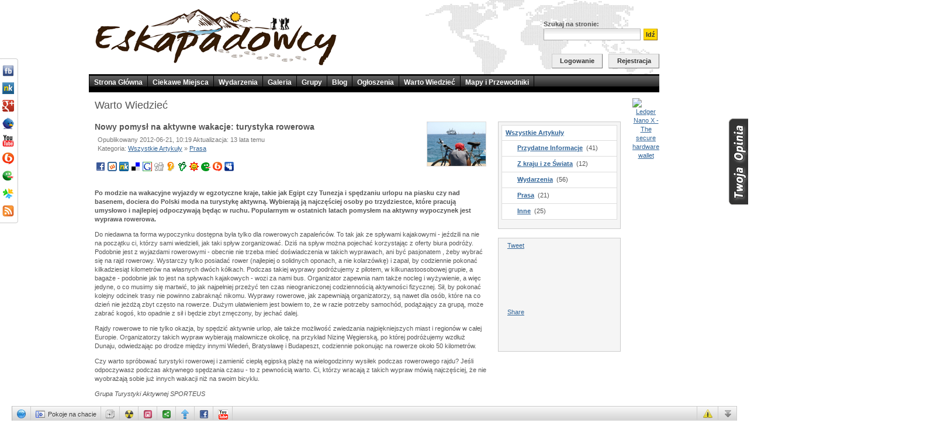

--- FILE ---
content_type: text/html; charset=UTF-8
request_url: https://www.eskapadowcy.pl/article.php?article_id=156
body_size: 11290
content:
<!DOCTYPE html PUBLIC "-//W3C//DTD XHTML 1.0 Transitional//EN" "http://www.w3.org/TR/xhtml1/DTD/xhtml1-transitional.dtd">
<html xmlns="http://www.w3.org/1999/xhtml" xml:lang="pl" lang="pl">
<!--[if IE]><xml:namespace ns="urn:schemas-microsoft-com:vml" prefix="v"/><![endif]-->
<head>
<meta http-equiv='Content-Type' content='text/html; charset=UTF-8' />
<title>Nowy pomysł na aktywne wakacje: turystyka rowerowa</title>
<meta name='description' content="Po modzie na wakacyjne wyjazdy w egzotyczne kraje, takie jak Egipt czy Tunezja i spędzaniu urlopu na piasku czy nad basenem, dociera do Polski moda na turystykę aktywną. Wybierają ją najczęściej osoby po trzydziestce, które pracują umysłow..." />
<base href='https://www.eskapadowcy.pl/' />
<meta http-equiv="X-UA-Compatible" content="IE=7" /><meta name="viewport" content="initial-scale=1.0, user-scalable=no" /><meta name="apple-mobile-web-app-capable" content="yes" />
<link rel="stylesheet" href="./templates/styles_global.css" title="stylesheet" type="text/css" /><link rel="stylesheet" href="./templates/styles.css" title="stylesheet" type="text/css" /><link rel="stylesheet" href="./templates/styles_eskapadowcy.css" title="stylesheet" type="text/css" /><link rel="stylesheet" href="./templates/styles_apps.css" title="stylesheet" type="text/css" /><link rel="stylesheet" href="./include/js/moofacebox/moofacebox.css" title="stylesheet" type="text/css" /><link rel="stylesheet" href="./templates/styles_article.css" title="stylesheet" type="text/css" /><link rel="stylesheet" href="./templates/styles_slimbox.css" title="stylesheet" type="text/css" /><link rel="stylesheet" href="./templates/styles_openidconnect.css" title="stylesheet" type="text/css" /><link rel="stylesheet" href="./templates/styles_feedback.css" title="stylesheet" type="text/css" /><link rel="stylesheet" href="./templates/styles_socialbox-1.css" title="stylesheet" type="text/css" /><link rel="stylesheet" href="./templates/styles_radcodes.css" title="stylesheet" type="text/css" /><script type="text/javascript" src="./include/js/mootools12-min.js"></script><script type="text/javascript" src="./include/js/core-min.js"></script><script type="text/javascript" src="./include/js/swfobject.min.js"></script><script type="text/javascript" src="./include/js/semods.js"></script><script type="text/javascript" src="./include/js/semods_apps.js"></script><script type="text/javascript" src="./include/js/smoothboxEx.js"></script><script type="text/javascript" src="./include/js/moofacebox/moofacebox.js"></script><script type="text/javascript" src="./include/fckeditor/fckeditor.js"></script><script type="text/javascript" src="./include/js/showhide.js"></script><script type="text/javascript" src="http://platform.twitter.com/widgets.js"></script><script type="text/javascript" src="http://connect.facebook.net/pl_PL/all.js#xfbml=1"></script><script type="text/javascript" src="http://platform.linkedin.com/in.js"></script><script type="text/javascript" src="http://static.ak.fbcdn.net/connect.php/js/FB.Share"></script><script type="text/javascript" src="./include/js/slimbox.js"></script><script type="text/javascript" src="./include/js/openidconnect.js"></script><script type="text/javascript" src="https://connect.facebook.net/en_US/all.js#xfbml=1"></script><script type="text/javascript" src="./include/js/feedback.js"></script><script type="text/javascript" src="./include/js/radcodes.js"></script><!--[if lte IE 7]><link rel="stylesheet" href="./templates/styles_apps_ie.css?315:1" type="text/css" media="projection, screen" /><![endif]--><!--[if lt IE 7]><link rel="stylesheet" href="./templates/styles_apps_ie6.css?315:1" type="text/css" media="projection, screen" /><![endif]--><style type='text/css'><!--

#sbicons{background:transparent url('./images/socialbox/handle-left-light.png') no-repeat right top;padding-top:1px;padding-right:1px}
#sbicons ul{background:transparent url('./images/socialbox/handle-left-light.png') no-repeat right bottom;padding-bottom:1px;padding-right:1px;}
--></style><script type="text/javascript">//<![CDATA[
var _gaq = _gaq || [];
_gaq.push(['_setAccount', 'UA-17216210-2']);
_gaq.push(['_trackPageview']);
(function() {
	var ga = document.createElement('script'); ga.type = 'text/javascript'; ga.async = true;
	ga.src = ('https:' == document.location.protocol ? 'https://ssl' : 'http://www') + '.google-analytics.com/ga.js';
	var s = document.getElementsByTagName('script')[0]; s.parentNode.insertBefore(ga, s);
})();
//]]></script><!--[if lt IE 7]><script defer type="text/javascript" src="./include/js/pngfix.js"></script><![endif]--><link rel="alternate" type="application/rss+xml" title="" href="https://www.eskapadowcy.pl/rss.php?type=article" />
<style type='text/css'>body{background-color:#fff}</style><link type="text/css" href="/chat/cometchatcss.php" rel="stylesheet" charset="utf-8" /><script type="text/javascript" src="/chat/cometchatjs.php?lang_id=2" charset="utf-8"></script>
<script type="text/javascript">//<![CDATA[
var SocialEngine = new SocialEngineAPI.Base();SocialEngine.Core = new SocialEngineAPI.Core();SocialEngine.Core.ImportSettings({"setting_url":false,"setting_username":true});SocialEngine.Core.ImportPlugins(["apps","place","event","album","group","forum","blog","poll","classified","article","facebookpublisher","book","feedback","semods_massmessage","socialbox","alevel","newsfeedplus","trip","radcodes","friendsoffriends","gmap","userpoints","rss","scheduler","plugin_controls"]);SocialEngine.RegisterModule(SocialEngine.Core);SocialEngine.URL = new SocialEngineAPI.URL();SocialEngine.URL.ImportURLBase('https://www.eskapadowcy.pl/');SocialEngine.URL.ImportURLInfo({"blog":{"url_file":"blog","url_regular":"blog.php?user=$user","url_subdirectory":"$user\/blog\/"},"blog_entry":{"url_file":"blog_entry","url_regular":"blog.php?user=$user&amp;blogentry_id=$id1","url_subdirectory":"$user\/blog\/$id1\/"},"blog_trackback":{"url_file":"blog_trackback","url_regular":"blog_ajax.php?task=trackback&amp;user=$user&amp;blogentry_id=$id1","url_subdirectory":"$user\/trackback\/$id1\/"},"albums":{"url_file":"albums","url_regular":"albums.php?user=$user","url_subdirectory":"$user\/albums\/"},"album":{"url_file":"album","url_regular":"album.php?user=$user&amp;album_id=$id1","url_subdirectory":"$user\/albums\/$id1"},"album_file":{"url_file":"album_file","url_regular":"album_file.php?user=$user&amp;album_id=$id1&amp;media_id=$id2","url_subdirectory":"$user\/albums\/$id1\/$id2"},"event":{"url_file":"event","url_regular":"event.php?event_id=$id1","url_subdirectory":"event\/$id1\/"},"event_media":{"url_file":"event_media","url_regular":"event_album_file.php?event_id=$id1&amp;eventmedia_id=$id2","url_subdirectory":"event\/$id1\/album\/$id2\/"},"polls":{"url_file":"polls","url_regular":"polls.php?user=$user","url_subdirectory":"$user\/polls\/"},"poll":{"url_file":"poll","url_regular":"poll.php?user=$user&amp;poll_id=$id1","url_subdirectory":"$user\/polls\/$id1\/"},"classifieds":{"url_file":"classifieds","url_regular":"classifieds.php?user=$user","url_subdirectory":"$user\/classifieds\/"},"classified":{"url_file":"classified","url_regular":"classified.php?user=$user&amp;classified_id=$id1","url_subdirectory":"$user\/classifieds\/$id1\/"},"rss_general":{"url_file":"rss_general","url_regular":"rss.php","url_subdirectory":"rss\/"},"rss":{"url_file":"rss","url_regular":"rss.php?type=$id1","url_subdirectory":"rss\/$id1\/"},"rss_user":{"url_file":"rss_user","url_regular":"rss.php?type=$id1&amp;user=$user","url_subdirectory":"$user\/rss\/$id1\/"},"page":{"url_file":"page","url_regular":"content.php?page=$user","url_subdirectory":"page\/view\/$user"},"place_entry":{"url_file":"place_entry","url_regular":"place.php?user=$user&amp;place_id=$id1","url_subdirectory":"$user\/place\/$id1\/"},"group":{"url_file":"group","url_regular":"group.php?group_id=$id1","url_subdirectory":"group\/$id1\/"},"group_media":{"url_file":"group_media","url_regular":"group_album_file.php?group_id=$id1&amp;groupmedia_id=$id2","url_subdirectory":"group\/$id1\/album\/$id2\/"},"group_discussion":{"url_file":"group_discussion","url_regular":"group_discussion_view.php?group_id=$id1&amp;grouptopic_id=$id2","url_subdirectory":"group\/$id1\/discussion\/$id2\/"},"group_discussion_post":{"url_file":"group_discussion_post","url_regular":"group_discussion_view.php?group_id=$id1&amp;grouptopic_id=$id2&amp;grouppost_id=$id3","url_subdirectory":"group\/$id1\/discussion\/$id2\/$id3\/"},"articles":{"url_file":"articles","url_regular":"articles.php?user=$user","url_subdirectory":"$user\/articles\/"},"article":{"url_file":"article","url_regular":"article.php?article_id=$id1","url_subdirectory":"article\/$id1\/$id2"},"trip":{"url_file":"trip","url_regular":"trip.php?user=$user&amp;trip_id=$id1","url_subdirectory":"$user\/trip\/$id1\/"},"place":{"url_file":"place","url_regular":"place.php?user=$user&amp;place_id=$id1","url_subdirectory":"$user\/place\/$id1\/"},"forum":{"url_file":"forum","url_regular":"forum_view.php?forum_id=$id1","url_subdirectory":"forum\/$id1"},"app_canvas":{"url_file":"app_canvas","url_regular":"user_apps_canvas.php?id=$id1&app_tab_id=$id2","url_subdirectory":"user_apps_canvas.php?id=$id1&app_tab_id=$id2"},"app_page":{"url_file":"app_page","url_regular":"apppage.php?id=$id1","url_subdirectory":"apppage.php?id=$id1"},"app":{"url_file":"app","url_regular":"app.php?id=$id1","url_subdirectory":"application\/$id1\/"},"profile":{"url_regular":"profile.php?user=$user","url_subdirectory":"$user\/"}});SocialEngine.RegisterModule(SocialEngine.URL);SocialEngine.Language = new SocialEngineAPI.Language();SocialEngine.RegisterModule(SocialEngine.Language);SocialEngine.Viewer = new SocialEngineAPI.User();SocialEngine.Viewer.ImportUserInfo({"user_exists":false});SocialEngine.RegisterModule(SocialEngine.Viewer);SocialEngine.Owner = new SocialEngineAPI.User();SocialEngine.Owner.ImportUserInfo({"user_exists":true,"user_id":353,"user_username":"stelmik","user_fname":"Krzysztof","user_lname":"Stelmach","user_subnet_id":0,"user_status":"Jestem dost\u0119pny(a)","user_photo":".\/uploads_user\/1000\/353\/7_thumb.jpg"});SocialEngine.RegisterModule(SocialEngine.Owner);SELanguage = SocialEngine.Language;
//]]></script>


<script type="text/javascript">//<![CDATA[
window.addEvent('load',function(){var Tips1 = new Tips($$('.Tips1'));});
//]]></script>
<link rel="search" type="application/opensearchdescription+xml" href="https://www.eskapadowcy.pl//opensearch.xml" title="Eskapadowcy.pl" />

<style type="text/css"><!--
#zglossugestie{position:absolute;right:0;top:200px}
div > div#zglossugestie{position:fixed}
--></style><!--[if gte IE 5.5]><![if lt IE 7]><style type="text/css">
div#zglossugestie{right:auto;
left:expression( ( 0 - zglossugestie.offsetWidth + ( document.documentElement.clientWidth ? document.documentElement.clientWidth : document.body.clientWidth ) + ( ignoreMe2 = document.documentElement.scrollLeft ? document.documentElement.scrollLeft : document.body.scrollLeft ) ) + 'px' );
top: expression( ( 0 + ( ignoreMe = document.documentElement.scrollTop ? document.documentElement.scrollTop : document.body.scrollTop ) ) + 'px' );
}
</style><![endif]><![endif]--><link href="https://plus.google.com/118401018998370489256" rel="publisher" /><script type="text/javascript" src="https://apis.google.com/js/plusone.js">//<![CDATA[
	{lang: 'pl'}
//]]></script>
<script type="text/javascript" src="http://0.s-nk.pl/script/nk_widgets/nk_widget_fajne_embed"></script>
</head>
<body>
<iframe id='ajaxframe' name='ajaxframe' style='display:none' src='javascript:false;'></iframe>
<div id="smoothbox_container"></div>

<table cellpadding='0' cellspacing='0' class='body' align='center'>
<tr><td>

<div>

    
  	<table cellpadding='0' cellspacing='0' border='0' class='top_page_table' style='width:100%;padding-top:0' align='center'>
	<tr>
	<td align='left' valign='bottom' rowspan='2' width='50%'>
		<div style='z-index:1;float:left;margin-right:-75px'><a href='/'><img src='./images/logo-eskapadowcy.gif' width='435' height='107' vspace='10' border='0' alt='Eskapadowcy.pl' /></a></div>
	</td>
	<td valign='top' width='50%' align='right' class='topSearch'>

<table cellpadding="0" cellspacing="0" border="0" style="margin:5px -20px 5px 0"><tr><td align="right"><!--[if IE]><iframe src="https://www.facebook.com/plugins/like.php?app_id=176584229035931&amp;href=http%3A%2F%2Fwww.facebook.com%2FEskapadowcy&amp;send=false&amp;layout=button_count&amp;width=120&amp;show_faces=false&amp;action=like&amp;colorscheme=light&amp;font&amp;height=21&amp;locale=pl_PL" scrolling="no" frameborder="0" style="border:none;overflow:hidden;width:120px;height:21px" allowTransparency="true"></iframe><![endif]--><!--[if !IE]>--><iframe src="https://www.facebook.com/plugins/like.php?app_id=176584229035931&amp;href=http%3A%2F%2Fwww.facebook.com%2FEskapadowcy&amp;send=false&amp;layout=button_count&amp;width=120&amp;show_faces=false&amp;action=like&amp;colorscheme=light&amp;font&amp;height=21&amp;locale=pl_PL" scrolling="no" frameborder="0" style="border:none;overflow:hidden;width:120px;height:21px"></iframe><!--<![endif]--></td><td align="right"><script type="text/javascript">//<![CDATA[
new nk_fajne({url: "https://www.eskapadowcy.pl/",type: 3,color: 0,title: "Eskapadowcy",image: "https://www.eskapadowcy.pl/images/logo-eskapadowcy-kwadrat-small.jpg",description: "Witaj Eskapadowcu! Trafiłeś do portalu, na którym znajdziesz wiele ciekawych informacji związanych z podróżami. Razem z nami poznasz najciekawsze miejsca na świecie, dowiesz się o zbliżających wydarzeniach oraz poznasz relacje z podróży innych użytkownikó"});
//]]></script></td>
<td align="right"><div id="gplusone" class="plusone"></div>
<script type="text/javascript">//<![CDATA[
gapi.plusone.render('gplusone', { "size": "medium", "count": "true", "href" : "https://www.eskapadowcy.pl/" });
//]]></script></td></tr>
</table>

<form action='search.php' method='post'><table><tr><td nowrap='nowrap' align='left'><div>Szukaj na stronie:<br/><input type='text' name='search_text' class='text' size='30' style='width:160px;margin-right:5px' /><input type='submit' class='button' value='Idź' /><input type='hidden' name='task' value='dosearch' /><input type='hidden' name='t' value='0' /></div></td></tr></table></form>

	</td></tr>
	<tr><td valign='bottom' style='padding-bottom:10px'>

        <div class='top_link_loggedin'>
      <div style='float:right'><div class='top_link'><a href='signup.php' class="top_button">Rejestracja</a></div></div>
      <div style='float:right'><div class='top_link'><a href='login.php' class="top_button">Logowanie</a></div></div>
    </div>
  
  </td>
  </tr>
  </table>

</div>

<table cellpadding='0' cellspacing='0' style='width:100%' align='center'><tr><td nowrap='nowrap' class='top_menu'><div class='top_menu_link_container'><div class='top_menu_link'><a href='home.php' class='top_menu_item'>Strona Główna</a></div></div><div class='top_menu_link_container'><div class='top_menu_link'><a href='browse_places.php' class='top_menu_item'>Ciekawe Miejsca</a></div></div><div class='top_menu_link_container'><div class='top_menu_link'><a href='browse_events.php' class='top_menu_item'>Wydarzenia</a></div></div><div class='top_menu_link_container'><div class='top_menu_link'><a href='browse_albums.php' class='top_menu_item'>Galeria</a></div></div><div class='top_menu_link_container'><div class='top_menu_link'><a href='browse_groups.php' class='top_menu_item'>Grupy</a></div></div><div class='top_menu_link_container'><div class='top_menu_link'><a href='browse_blogs.php' class='top_menu_item'>Blog</a></div></div><div class='top_menu_link_container'><div class='top_menu_link'><a href='browse_classifieds.php' class='top_menu_item'>Ogłoszenia</a></div></div><div class='top_menu_link_container'><div class='top_menu_link'><a href='articles.php' class='top_menu_item'>Warto Wiedzieć</a></div></div><div class='top_menu_link_container'><div class='top_menu_link'><a href='browse_books.php' class='top_menu_item'>Mapy i Przewodniki</a></div></div><div class='top_menu_link_container_end'><div class='top_menu_link'>&nbsp;</div></div></td></tr></table> 

<script type='text/javascript'>//<![CDATA[
var open_menu;var current_timeout = new Array();function showMenu(id1) {if ($(id1)) {if ($(id1).style.display == 'none') {if ($(open_menu)) { hideMenu($(open_menu)); }$(id1).style.display='inline';startMenuTimeout($(id1));$(id1).addEvent('mouseover', function(e) { killMenuTimeout(this); });$(id1).addEvent('mouseout', function(e) { startMenuTimeout(this); });open_menu = id1;}}}function killMenuTimeout(divEl) {clearTimeout(current_timeout[divEl.id]);current_timeout[divEl.id] = '';}function startMenuTimeout(divEl) {if (current_timeout[divEl.id] == '') {current_timeout[divEl.id] = setTimeout(function() { hideMenu(divEl); }, 1000);}}function hideMenu(divEl) {divEl.style.display = 'none';current_timeout[divEl.id] = '';divEl.removeEvent('mouseover', function(e) { killMenuTimeout(this); });divEl.removeEvent('mouseout', function(e) { startMenuTimeout(this); });}function SwapOut(id1) {$(id1).src = Rollarrow1.src;return true;}function SwapBack(id1) {$(id1).src = Rollarrow0.src;return true;}
//]]></script>

<table cellpadding='0' cellspacing='0' align='center' style='width:100%'><tr><td valign='top'><div class='content'>
<table cellpadding="0" cellspacing="0" border="0" width="100%">
<tr><td valign="top">
<div class='page_header'>Warto Wiedzieć</div>
</td></tr>
</table>
<br />


<table cellpadding='0' cellspacing='0' border='0' width='100%'>
<tr>
<td class='article_browse_left'>

<div class='article_entry '>
	<div style='float:right'><img src='./uploads_article/1000/156/0_8390.jpg' class='photo' width='100' border='0' alt="Nowy pomysł na aktywne wakacje: turystyka rowerowa" style='margin-left:7px' /></div>
	<div class='article_title'>Nowy pomysł na aktywne wakacje: turystyka rowerowa</div>
	<div class='article_details'>
		<div class='article_meta'>Opublikowany 2012-06-21, 10:19 
		Aktualizacja: 13 lata temu		</div>
		<div class='article_category'>Kategoria: <a href='articles.php'>Wszystkie Artykuły</a> &raquo; <a href='articles.php?articlecat_id=3'>Prasa</a></div>
	</div>

	<div class='extLinks' style='margin-top:10px;margin-bottom:30px'><a rel="nofollow" target="_blank" href="http://www.facebook.com/sharer.php?u=https%3A%2F%2Fwww.eskapadowcy.pl%2Farticle.php%3Farticle_id%3D156&amp;t=Nowy%20pomys%C5%82%20na%20aktywne%20wakacje%3A%20turystyka%20rowerowa"><img src="./images/icons/socialbookmarking_facebook16.gif" alt="Facebook" border="0" height="16" width="16" /></a><a rel="nofollow" target="_blank" href="http://www.wykop.pl/dodaj/link/url,https%3A%2F%2Fwww.eskapadowcy.pl%2Farticle.php%3Farticle_id%3D156"><img src="./images/icons/socialbookmarking_wykop16.jpg" alt="Wykop.pl" border="0" height="16" width="16" /></a><a rel="nofollow" target="_blank" href="http://nasza-klasa.pl/sledzik?shout=https%3A%2F%2Fwww.eskapadowcy.pl%2Farticle.php%3Farticle_id%3D156&amp;title=Nowy%20pomys%C5%82%20na%20aktywne%20wakacje%3A%20turystyka%20rowerowa"><img src="./images/icons/socialbookmarking_nk16.png" alt="Nasza klasa" border="0" height="16" width="16" /></a><a rel="nofollow" target="_blank" href="http://delicious.com/save?v=5&amp;noui&amp;jump=close&amp;url=https%3A%2F%2Fwww.eskapadowcy.pl%2Farticle.php%3Farticle_id%3D156&amp;title=Nowy%20pomys%C5%82%20na%20aktywne%20wakacje%3A%20turystyka%20rowerowa"><img src="./images/icons/socialbookmarking_delicious16.gif" alt="Delicious" border="0" height="16" width="16" /></a><a rel="nofollow" target="_blank" href="http://www.google.com/bookmarks/mark?op=edit&amp;bkmk=https%3A%2F%2Fwww.eskapadowcy.pl%2Farticle.php%3Farticle_id%3D156&amp;title=Nowy%20pomys%C5%82%20na%20aktywne%20wakacje%3A%20turystyka%20rowerowa"><img src="./images/icons/socialbookmarking_google16.gif" alt="Google" border="0" height="16" width="16" /></a><a rel="nofollow" target="_blank" href="http://digg.com/submit?url=https%3A%2F%2Fwww.eskapadowcy.pl%2Farticle.php%3Farticle_id%3D156&amp;title=Nowy%20pomys%C5%82%20na%20aktywne%20wakacje%3A%20turystyka%20rowerowa"><img src="./images/icons/socialbookmarking_digg16.gif" alt="Digg This!" border="0" height="16" width="16" /></a><a rel="nofollow" target="_blank" href="http://co-robie.pl/home/?add=https%3A%2F%2Fwww.eskapadowcy.pl%2Farticle.php%3Farticle_id%3D156&amp;title=Nowy%20pomys%C5%82%20na%20aktywne%20wakacje%3A%20turystyka%20rowerowa"><img src="./images/icons/socialbookmarking_corobie16.png" alt="Co robię?" border="0" height="16" width="16" /></a><a rel="nofollow" target="_blank" href="http://grono.net/pub/popup/link/urlfetch/?url=https%3A%2F%2Fwww.eskapadowcy.pl%2Farticle.php%3Farticle_id%3D156&amp;title=Nowy%20pomys%C5%82%20na%20aktywne%20wakacje%3A%20turystyka%20rowerowa"><img src="./images/icons/socialbookmarking_grono16.png" alt="Grono" border="0" height="16" width="16" /></a><a rel="nofollow" target="_blank" href="gg:/set_status?description=https%3A%2F%2Fwww.eskapadowcy.pl%2Farticle.php%3Farticle_id%3D156&amp;title=Nowy%20pomys%C5%82%20na%20aktywne%20wakacje%3A%20turystyka%20rowerowa"><img src="./images/icons/socialbookmarking_gg16.png" alt="Gadu Gadu" border="0" height="16" width="16" /></a><a rel="nofollow" target="_blank" href="http://flaker.pl/add2flaker.php?url=https%3A%2F%2Fwww.eskapadowcy.pl%2Farticle.php%3Farticle_id%3D156&amp;title=Nowy%20pomys%C5%82%20na%20aktywne%20wakacje%3A%20turystyka%20rowerowa"><img src="./images/icons/socialbookmarking_flaker16.png" alt="Flaker" border="0" height="16" width="16" /></a><a rel="nofollow" target="_blank" href="http://blip.pl/dashboard?body=https%3A%2F%2Fwww.eskapadowcy.pl%2Farticle.php%3Farticle_id%3D156&amp;title=Nowy%20pomys%C5%82%20na%20aktywne%20wakacje%3A%20turystyka%20rowerowa"><img src="./images/icons/socialbookmarking_blip16.gif" alt="Blip" border="0" height="16" width="16" /></a><a rel="nofollow" target="_blank" href="http://www.myspace.com/Modules/PostTo/Pages/?u=https%3A%2F%2Fwww.eskapadowcy.pl%2Farticle.php%3Farticle_id%3D156&amp;title=Nowy%20pomys%C5%82%20na%20aktywne%20wakacje%3A%20turystyka%20rowerowa"><img src="./images/icons/socialbookmarking_myspace16.png" alt="MySpace" border="0" height="16" width="16" /></a></div>

	<div class='article_body'><p><b>Po modzie na wakacyjne wyjazdy w egzotyczne kraje, takie jak Egipt czy Tunezja i spędzaniu urlopu na piasku czy nad basenem, dociera do Polski moda na turystykę aktywną. Wybierają ją najczęściej osoby po trzydziestce, które pracują umysłowo i najlepiej odpoczywają będąc w ruchu. Popularnym w ostatnich latach pomysłem na aktywny wypoczynek jest wyprawa rowerowa. </b></p>
<p>Do niedawna ta forma wypoczynku dostępna była tylko dla rowerowych zapaleńców. To tak jak ze spływami kajakowymi - jeździli na nie na początku ci, którzy sami wiedzieli, jak taki spływ zorganizować. Dziś na spływ można pojechać korzystając z oferty biura podróży. Podobnie jest z wyjazdami rowerowymi - obecnie nie trzeba mieć doświadczenia w takich wyprawach, ani być pasjonatem , żeby wybrać się na rajd rowerowy. Wystarczy tylko posiadać rower (najlepiej o solidnych oponach, a nie kolarzówkę) i zapał, by codziennie pokonać kilkadziesiąt kilometrów na własnych dwóch kółkach. Podczas takiej wyprawy podróżujemy z pilotem, w kilkunastoosobowej grupie, a bagaże - podobnie jak to jest na spływach kajakowych - wozi za nami bus. Organizator zapewnia nam także nocleg i wyżywienie, a więc jedyne, o co musimy się martwić, to jak najpełniej przeżyć ten czas nieograniczonej codziennością aktywności fizycznej. Sił, by pokonać kolejny odcinek trasy nie powinno zabraknąć nikomu. Wyprawy rowerowe, jak zapewniają organizatorzy, są nawet dla osób, które na co dzień nie jeżdżą zbyt często na rowerze. Dużym ułatwieniem jest bowiem to, że w razie potrzeby samochód, podążający za grupą, może zabrać kogoś, kto opadnie z sił i będzie zbyt zmęczony, by jechać dalej.</p>
<p>Rajdy rowerowe to nie tylko okazja, by spędzić aktywnie urlop, ale także możliwość zwiedzania najpiękniejszych miast i regionów w całej Europie. Organizatorzy takich wypraw wybierają malownicze okolicę, na przykład Nizinę Węgierską, po której podróżujemy wzdłuż Dunaju, odwiedzając po drodze między innymi Wiedeń, Bratysławę i Budapeszt, codziennie pokonując na rowerze około 50 kilometrów.</p>
<p>Czy warto spróbować turystyki rowerowej i zamienić ciepłą egipską plażę na wielogodzinny wysiłek podczas rowerowego rajdu? Jeśli odpoczywasz podczas aktywnego spędzania czasu - to z pewnością warto. Ci, którzy wracają z takich wypraw mówią najczęściej, że nie wyobrażają sobie już innych wakacji niż na swoim bicyklu.</p>
<p><em>Grupa Turystyki Aktywnej SPORTEUS</em></p></div>
</div>

<div class='article_tools'>

<img src='./images/icons/article_view.gif' border='0' class='icon' alt='' /> Wyswietleń: 9201 wyświetleń&nbsp;&nbsp;&nbsp;
		</div>

              <table cellpadding='0' cellspacing='0' width='100%' style='margin-bottom:10px'>
      <tr>
      <td class='header'>
        Zdjęcia / Pliki (1)
      </td>
      </tr>
      <tr>
      <td class='profile'>
                
          		            
                                		                        
                    <table cellpadding='0' cellspacing='0'><tr>
          <td class='profile_friend'><a title="Turystyka rowerowa - Sporteus.pl" href='./uploads_article/1000/156/267.jpg' rel='lightbox' class='mylightbox'><img src='./uploads_article/1000/156/267_thumb.jpg' class='photo' border='0' width='75' alt="Turystyka rowerowa - Sporteus.pl" /></a></td>
                                </tr></table>
                  
<script type='text/javascript'>//<![CDATA[
SocialEngine.Language.Import({
  501500213 : 'Zdjęcie {x} z {y}'
});
//]]></script>

<script type="text/javascript">//<![CDATA[
window.addEvent('domready', lBoxReload);
function lBoxReload() {
	$$('.profile_friend a.mylightbox').slimbox();
}
//]]></script>

      </td>
      </tr>
      </table>
        
		<div id="article_156_postcomment"></div>
	<div id="article_156_comments" style='margin-left:auto;margin-right:auto'></div>

	
<script type='text/javascript'>//<![CDATA[
SocialEngine.Language.Import({
  39 : 'Anuluj',
  155 : 'usuń',
  175 : 'Usuń',
  182 : 'Poprzednia Strona',
  183 : 'Następna Strona',
  184 : 'przeglądasz wynik %1$s z %2$s',
  185 : 'przeglądasz wyniki %1$s-%2$s z %3$s',
  187 : 'edycja',
  784 : 'Stwórz Nową Wiadomość',
  787 : 'odpowiedz',
  829 : 'Napisz Coś...',
  830 : 'Wysyłanie...',
  831 : 'Proszę wprowadzić wiadomość.',
  832 : 'Wprowadziłeś(aś) błędny kod weryfikujący.',
  833 : 'Wyślij Komentarz',
  834 : 'wyślij wiadomość',
  835 : 'Nieznany',
  854 : 'Komentarze',
  856 : 'Wprowadź liczby, które widzisz na obrazku. Jeśli masz kłopot z odczytaniem liczb, kliknij na nie aby wygenerować nowe.',
  891 : 'pokaż rozmowę',
  1025 : 'Usunięcie Komentarza',
  1026 : 'Czy na pewno chcesz usunąć ten komentarz?',
  1032 : 'Rozmowa w Komentarzu Profilu',
  1034 : 'Dozwolone Tagi HTML: %1$s',
  1071 : '[Użytkownik usunięty]'
});
//]]></script>
	<script type="text/javascript">//<![CDATA[
	SocialEngine.ArticleComments = new SocialEngineAPI.Comments({
		'canComment' : false,
		'commentHTML' : 'b, img, br, i',
		'commentCode' : false,

		'type' : 'article',
		'typeIdentifier' : 'article_id',
		'typeID' : 156,

		'typeTab' : 'articles',
		'typeCol' : 'article',

		'paginate' : true,
		'cpp' : 10,              

		'initialTotal' : 0
	});

	SocialEngine.RegisterModule(SocialEngine.ArticleComments);

	// Backwards
	function addComment(is_error, comment_body, comment_date) {
		SocialEngine.ArticleComments.addComment(is_error, comment_body, comment_date);
	}

	function getComments(direction) {
		SocialEngine.ArticleComments.getComments(direction);
	}
	//]]></script>
	
</td>
<td valign='top'>

	<table cellpadding='0' cellspacing='0' border='0' width='210'>
	<tr><td class='article_browse_right'>

		<table cellpadding='0' cellspacing='0' class='portal_table' align='center' width='100%'>
		<tr><td>

						<table cellpadding='0' cellspacing='0' width='100%' style='margin-bottom:0'>
			<tr>
				<td class='article_browse_cat3' nowrap='nowrap' style='padding-left:6px'><b><a href='articles.php'>Wszystkie Artykuły</a></b></td>
			</tr>
			</table>

						<table cellpadding='0' cellspacing='0' width='100%' style='margin-bottom:0'>
			<tr>
				<td class='article_browse_cat1' width='1'>
					<img src='./images/trans.gif' width='16' height='16' border='0' alt='' />
									</td>
				<td class='article_browse_cat2' nowrap='nowrap'>
					<b><a href='articles.php?articlecat_id=2'>Przydatne Informacje</a></b>
										&nbsp;(41)
									</td>
			</tr>
			</table>

												<table cellpadding='0' cellspacing='0' width='100%' style='margin-bottom:0'>
			<tr>
				<td class='article_browse_cat1' width='1'>
					<img src='./images/trans.gif' width='16' height='16' border='0' alt='' />
									</td>
				<td class='article_browse_cat2' nowrap='nowrap'>
					<b><a href='articles.php?articlecat_id=1'>Z kraju i ze Świata</a></b>
										&nbsp;(12)
									</td>
			</tr>
			</table>

												<table cellpadding='0' cellspacing='0' width='100%' style='margin-bottom:0'>
			<tr>
				<td class='article_browse_cat1' width='1'>
					<img src='./images/trans.gif' width='16' height='16' border='0' alt='' />
									</td>
				<td class='article_browse_cat2' nowrap='nowrap'>
					<b><a href='articles.php?articlecat_id=5'>Wydarzenia</a></b>
										&nbsp;(56)
									</td>
			</tr>
			</table>

												<table cellpadding='0' cellspacing='0' width='100%' style='margin-bottom:0'>
			<tr>
				<td class='article_browse_cat1' width='1'>
					<img src='./images/trans.gif' width='16' height='16' border='0' alt='' />
									</td>
				<td class='article_browse_cat2' nowrap='nowrap'>
					<b><a href='articles.php?articlecat_id=3'>Prasa</a></b>
										&nbsp;(21)
									</td>
			</tr>
			</table>

												<table cellpadding='0' cellspacing='0' width='100%' style='margin-bottom:0'>
			<tr>
				<td class='article_browse_cat1' width='1'>
					<img src='./images/trans.gif' width='16' height='16' border='0' alt='' />
									</td>
				<td class='article_browse_cat2' nowrap='nowrap'>
					<b><a href='articles.php?articlecat_id=4'>Inne</a></b>
										&nbsp;(25)
									</td>
			</tr>
			</table>

									
						
<script type='text/javascript'>//<![CDATA[
function expandcats(id1, linkclicked) {
	var icon_var = id1 + '_icon';
	if(document.getElementById(id1).style.display == "none") {
		document.getElementById(id1).style.display = "block";
		document.getElementById(icon_var).innerHTML = "<img src='./images/icons/article_minus16.gif' border='0' alt='' />"; 
		setCookie(id1, "1");
	} else {
		if(linkclicked == 0) {
			document.getElementById(id1).style.display = "none";
			document.getElementById(icon_var).innerHTML = "<img src='./images/icons/article_plus16.gif' border='0' alt='' />"; 
			setCookie(id1, "0");
		}
	}
	document.getElementById(icon_var).blur();
}
//]]></script>



		</td></tr>
		</table>

	</td></tr>
	</table>
	<br />


	<table cellpadding='0' cellspacing='0' border='0' width='210'>
	<tr><td>
				</td></tr>
	</table>


	<table cellpadding='0' cellspacing='0' border='0' width='210'>
	<tr><td class='article_browse_right'>

		<table cellpadding='0' cellspacing='0' class='portal_table' align='center' width='100%'>
		<tr><td style='padding-left:10px'>
			<div style="height:69px">
				<div class="socialicons"><a href="http://twitter.com/share" data-url="https://www.eskapadowcy.pl/article.php?article_id=156" data-counturl="https://www.eskapadowcy.pl/article.php?article_id=156" data-text="Nowy pomysł na aktywne wakacje: turystyka rowerowa" class="twitter-share-button" data-count="vertical">Tweet</a></div>
				<div class="socialicons"><script type="IN/Share" data-url="https://www.eskapadowcy.pl/article.php?article_id=156" data-counter="top"></script></div>
				<div class="socialicons"><g:plusone size="tall" href="https://www.eskapadowcy.pl/article.php?article_id=156" count="true"></g:plusone></div>
			</div>
			<div style="height:69px">
				<div class="socialicons" style="position:relative;height:60px;width:61px"><div style="position:absolute;bottom:0"><a name="fb_share" type="box_count" share_url="https://www.eskapadowcy.pl/article.php?article_id=156" href="http://www.facebook.com/sharer.php">Share</a></div></div>
				<div class="socialicons"><script type="text/javascript" src="http://widgets.digg.com/buttons.js"></script><a class="DiggThisButton DiggMedium" href="http://digg.com/submit?url=https%3A%2F%2Fwww.eskapadowcy.pl%2Farticle.php%3Farticle_id%3D156&amp;title=Nowy%20pomys%C5%82%20na%20aktywne%20wakacje%3A%20turystyka%20rowerowa"></a></div>
				<div class="socialicons"><script src="http://www.stumbleupon.com/hostedbadge.php?s=5&amp;r=https%3A%2F%2Fwww.eskapadowcy.pl%2Farticle.php%3Farticle_id%3D156"></script></div>
			</div>
			<div style="height:35px">
				<div class="socialicons"><script type="text/javascript">new nk_fajne({url:"https://www.eskapadowcy.pl/article.php?article_id=156",type:5,color:0,title:"Nowy%20pomys%C5%82%20na%20aktywne%20wakacje%3A%20turystyka%20rowerowa",image:"https://www.eskapadowcy.pl/./uploads_article/1000/156/0_8390.jpg",description:"Po modzie na wakacyjne wyjazdy w egzotyczne kraje, takie jak Egipt czy Tunezja i spędzaniu urlopu na piasku czy nad basenem, dociera do Polski moda na turystykę aktywną. Wybierają ją najczęściej osoby po trzydziestce, które pracują umysłow..."});</script></div>
			</div>
		</td></tr>
		</table>

	</td></tr>
	</table>

</td></tr>
</table>

	<div class='ad_bottom' style='display:block;visibility:visible;clear:both'>
	<div onclick="document.getElementById('doclickimage22').src='ad.php?ad_id=22';"><a href="https://shop.ledger.com/pages/ledger-nano-x?r=dec5b7d24085"><img width=728 height=90 alt="Ledger Nano X - The secure hardware wallet" src="https://www.ledgerwallet.com/images/promo/banners/ledger_banner_7-2-8x9-0.jpg"></a><img src='images/trans.gif' border='0' id='doclickimage22' style='display:none' alt='' /></div>
	</div>

</div>


</td>
	<td valign='top'><div class='ad_right' style='display:table-cell;visibility:visible'><div onclick="document.getElementById('doclickimage21').src='ad.php?ad_id=21';"><a href="https://shop.ledger.com/pages/ledger-nano-x?r=dec5b7d24085"><img width=120 height=600 alt="Ledger Nano X - The secure hardware wallet" src="https://www.ledgerwallet.com/images/promo/banners/ledger_banner_1-2-0x6-0-0.jpg"></a><img src='images/trans.gif' border='0' id='doclickimage21' style='display:none' alt='' /></div></div></td>
</tr>
</table>

<div class='copyright'>Copyright &copy; 2010-2026&nbsp;&nbsp;-&nbsp;&nbsp;<a href='aboutus.php' class='copyright'>O nas</a>&nbsp;&nbsp;-&nbsp;&nbsp;<a href='http://blog.eskapadowcy.pl/' class='copyright'>Nasz Blog</a> &nbsp;-&nbsp;&nbsp;<a href='our_logo.php' class='copyright'>Nasze Logo</a>&nbsp;&nbsp;-&nbsp;&nbsp;<a href='help.php' class='copyright'>Pomoc</a>&nbsp;&nbsp;-&nbsp;&nbsp;<a href='help_tos.php' class='copyright'>Regulamin</a>&nbsp;&nbsp;-&nbsp;&nbsp;<a href='privacy_policy.php' class='copyright'>Polityka Prywatności</a>&nbsp;&nbsp;-&nbsp;&nbsp;<a href='partners.php' class='copyright'>Partnerzy - Współpraca</a>&nbsp;&nbsp;-&nbsp;&nbsp;<a href='advertising.php' class='copyright'>Reklama</a>&nbsp;&nbsp;-&nbsp;&nbsp;<a href='help_contact.php' class='copyright'>Kontakt</a>&nbsp;&nbsp;-&nbsp;&nbsp;<select class='small' name='user_language_id' onchange="window.location.href='/article.php?article_id=156&amp;lang_id='+this.options[this.selectedIndex].value;"><option value='1'>English</option><option value='2' selected='selected'>Polski</option></select></div>
<script type='text/javascript'>//<![CDATA[
SocialEngine.Language.Import({
  861 : 'Zgłoś Niewłaściwą Zawartość'
});
//]]></script>
<p class="res_portal">* Portal Eskapadowcy.pl nie ponosi odpowiedzialności za publikowane przez użytkowników treści. Publikowane treści są własnością ich Autorów. <a href="help_contact.php">Zgłoś Niewłaściwą Zawartość</a>.<img src="/images/comodo_secure.png" width="76" height="26" border="0" alt="Instant SSL Certificate Secure Site" align="right" /></p>

</td></tr>
</table>



<div id="apps_error_message_div" class="apps_errmsg" style="display:none">
   Wystąpił błąd podczas przetwarzania twojego zgłoszenia. Proszę spróbować ponownie. </div>




<script type='text/javascript'>
if (typeof current_timeout == 'undefined') {
  var open_menu;
  var current_timeout = new Array();
  function showMenu(id1) {
    if($(id1)) {
      if($(id1).style.display == 'none') {
    if($(open_menu)) { hideMenu($(open_menu)); }
        $(id1).style.display='inline';
    startMenuTimeout($(id1));
    $(id1).addEvent('mouseover', function(e) { killMenuTimeout(this); });
    $(id1).addEvent('mouseout', function(e) { startMenuTimeout(this); });
    open_menu = id1;
      }
    }
  }
  function killMenuTimeout(divEl) {
    clearTimeout(current_timeout[divEl.id]);
    current_timeout[divEl.id] = '';
  }
  function startMenuTimeout(divEl) {
    if(current_timeout[divEl.id] == '') {
      current_timeout[divEl.id] = setTimeout(function() { hideMenu(divEl); }, 1000);
    }
  }
  function hideMenu(divEl) {
    divEl.style.display = 'none'; 
    current_timeout[divEl.id] = '';
    divEl.removeEvent('mouseover', function(e) { killMenuTimeout(this); });
    divEl.removeEvent('mouseout', function(e) { startMenuTimeout(this); });
  }
}
</script>


<script type="text/javascript">//<![CDATA[
var openidconnect_primary_network = 'facebook';
var openidconnect_facebook_api_key = "ef69c0b8bb7903b3d043a72b078d4147";
var openidconnect_facebook_user_id = "0";
//]]></script>

<div id="openidconnect_autologin_prompt" style="display:none"><div id='form_div2'><div style="border-bottom:1px solid #ddd;margin-bottom:10px;padding-bottom:5px"><img style="float:left;padding-right:5px;width:16px" src="./images/brands/logo_facebook_mini.gif" alt='' border='0' /> &nbsp; <span style="font-size:14px">Logowanie poprzez Facebooka?</span></div><br/><div style="position:relative;text-align:center"><div style="margin:0 auto;width:500px">Jesteś aktualnie zalogowany(a) do Facebooka. Czy chcesz automatycznie zalogować się do naszego portalu?</div></div><br/><br/><table cellpadding='0' cellspacing='0' style="margin:0 auto"><tr><td><input type='submit' style="width:150px" class='button openidconnect_autologin_prompt_confirmed' onclick="openidconnect_autologin_confirmed()" value='Autologowanie' />&nbsp;&nbsp;</td><td style="padding-left:10px"> lub <a class="openidconnect_autologin_prompt_cancel"  href="javascript:void(0)" onclick="openidconnect_autologin_cancel()">Anuluj</a>&nbsp;&nbsp;</td></tr><tr><td><input class="openidconnect_autologin_remember" id="openidconnect_autologin_remember" type='checkbox' style="vertical-align:middle" />&nbsp;&nbsp;<label for='openidconnect_autologin_remember' style="vertical-align:middle">Zapamiętaj mój wybór</label></td><td>&nbsp;</td></tr></table><br/></div></div>
<script type="text/javascript">//<![CDATA[
SEMods.B.register_onload( function() { openidconnect_facebook_onload( { 'user_exists' : '0', 'hook_logout' : '1', 'autologin' : '1', 'request_connect' : '0' } ); } );
//]]></script><div><div id="zglossugestie" style="border:none;text-align:right;padding:0"><a href="javascript:makeFeedback('Twoja%20Opinia')"><img src="/images/feedback-2.png" width="35" height="150" border="0" alt="Zgłoś sugestię" /></a></div></div><script type="text/javascript">//<![CDATA[
window.addEvent('domready',function(){
Element.implement({'hover':function(fn1,fn2){return this.addEvents({'mouseenter':function(e){fn1.attempt(e,this);},'mouseleave':function(e){fn2.attempt(e,this);}})}});
var delayHide=200;var delayHideTm=null;$('socialbox').hover(function(){if(delayHideTm)clearTimeout(delayHideTm);$('socialbox').set('morph',{duration:300}).morph({left:0},"normal");},function(){if(delayHideTm)clearTimeout(delayHideTm);delayHideTm=setTimeout(function(){delayHideTm=null;$('socialbox').set('morph',{duration:300}).morph({left:-402},"normal");},delayHide);});
});
//]]></script>	<div id="socialbox" style="top:100px;width:400px;left:-402px;border-right:1px solid #ccc;border-top:1px solid #ccc;border-bottom:1px solid #ccc;background:#fff;position:fixed;">
		<div id="sbcontener">
																			<div id="sblinks" class="sbgroup">
					<ul><li><a href="http://www.facebook.com/Eskapadowcy" title="Facebook" style="color:#666" target="_blank" rel="nofollow"><img src="./images/socialbox/default/facebook-32.png" alt="Facebook" border="0" />Facebook</a></li><li><a href="http://nk.pl/#eskapadowcy" title="Nasza Klasa" style="color:#666" target="_blank" rel="nofollow"><img src="./images/socialbox/default/naszaklasa-32.png" alt="Nasza Klasa" border="0" />Nasza Klasa</a></li><li><a href="https://plus.google.com/118401018998370489256/" title="Google+" style="color:#666" target="_blank" rel="nofollow"><img src="./images/socialbox/default/googleplus-32.png" alt="Google+" border="0" />Google+</a></li><li><a href="http://twitter.com/eskapadowcy" title="Twitter" style="color:#666" target="_blank" rel="nofollow"><img src="./images/socialbox/default/twitter-32.png" alt="Twitter" border="0" />Twitter</a></li><li><a href="http://www.youtube.com/user/eskapadowcy" title="YouTube" style="color:#666" target="_blank" rel="nofollow"><img src="./images/socialbox/default/youtube-32.png" alt="YouTube" border="0" />YouTube</a></li><li><a href="http://eskapadowcy.blip.pl/" title="Blip" style="color:#666" target="_blank" rel="nofollow"><img src="./images/socialbox/default/blip-32.png" alt="Blip" border="0" />Blip</a></li><li><a href="http://flaker.pl/eskapadowcy" title="Flaker" style="color:#666" target="_blank" rel="nofollow"><img src="./images/socialbox/default/flaker-32.png" alt="Flaker" border="0" />Flaker</a></li><li><a href="http://www.goldenline.pl/mikroblog/eskapadowcy/" title="GoldenLine" style="color:#666" target="_blank" rel="nofollow"><img src="./images/socialbox/default/goldenline-32.png" alt="GoldenLine" border="0" />GoldenLine</a></li><li><a href="/rss.php?type=article" title="RSS" style="color:#666" target="_blank" rel="nofollow"><img src="./images/socialbox/default/rss-32.png" alt="RSS" border="0" />RSS</a></li></ul>
				</div>
										<div id='sbwidget' class='sbgroup' style='width:300px;height:auto'><div style='padding:5px 0' align='center'><!--[if IE]><iframe src="http://www.facebook.com/plugins/likebox.php?id=152351818127727&amp;width=300&amp;connections=10&amp;stream=false&amp;header=false&amp;height=270" scrolling="no" frameborder="0" style="border:none;overflow:hidden;width:300px;height:270px" allowTransparency="true"></iframe><![endif]-->
<!--[if !IE]>--><iframe src="http://www.facebook.com/plugins/likebox.php?id=152351818127727&amp;width=300&amp;connections=10&amp;stream=false&amp;header=false&amp;height=270" scrolling="no" frameborder="0" style="border:none;overflow:hidden;width:300px;height:270px"></iframe><!--<![endif]--></div>
<div style='padding:5px 0' id='plusone-div' align='center'></div>
<div style='padding:5px 0'><script type="text/javascript">//<![CDATA[
var nk_wg=({content:null,host:"http://nk.pl/",image:"http://0.s-nk.pl/img/nk_widgets/nk_btn/nk_btn_111"});
//]]></script><script type="text/javascript" src="http://0.s-nk.pl/script/sledzik/widgets/sledzik_widget_shout"></script></div>
<script type="text/javascript">//<![CDATA[
gapi.plus.render('plusone-div', { "size": "badge", "href" : "https://plus.google.com/118401018998370489256", "width" : "300", "height" : "131", "theme" : "light"});
//]]></script></div>
						<div id="sbicons" style="right:-33px">
				<ul><li><img src="./images/socialbox/default/facebook-20.png" alt="Facebook" border="0" /></li><li><img src="./images/socialbox/default/naszaklasa-20.png" alt="Nasza Klasa" border="0" /></li><li><img src="./images/socialbox/default/googleplus-20.png" alt="Google+" border="0" /></li><li><img src="./images/socialbox/default/twitter-20.png" alt="Twitter" border="0" /></li><li><img src="./images/socialbox/default/youtube-20.png" alt="YouTube" border="0" /></li><li><img src="./images/socialbox/default/blip-20.png" alt="Blip" border="0" /></li><li><img src="./images/socialbox/default/flaker-20.png" alt="Flaker" border="0" /></li><li><img src="./images/socialbox/default/goldenline-20.png" alt="GoldenLine" border="0" /></li><li><img src="./images/socialbox/default/rss-20.png" alt="RSS" border="0" /></li></ul>
			</div>
		</div>
	</div>



</body>
</html>

--- FILE ---
content_type: text/html; charset=utf-8
request_url: https://accounts.google.com/o/oauth2/postmessageRelay?parent=https%3A%2F%2Fwww.eskapadowcy.pl&jsh=m%3B%2F_%2Fscs%2Fabc-static%2F_%2Fjs%2Fk%3Dgapi.lb.en.OE6tiwO4KJo.O%2Fd%3D1%2Frs%3DAHpOoo_Itz6IAL6GO-n8kgAepm47TBsg1Q%2Fm%3D__features__
body_size: 162
content:
<!DOCTYPE html><html><head><title></title><meta http-equiv="content-type" content="text/html; charset=utf-8"><meta http-equiv="X-UA-Compatible" content="IE=edge"><meta name="viewport" content="width=device-width, initial-scale=1, minimum-scale=1, maximum-scale=1, user-scalable=0"><script src='https://ssl.gstatic.com/accounts/o/2580342461-postmessagerelay.js' nonce="-kL_n4WPZcJQfWVRndgT3Q"></script></head><body><script type="text/javascript" src="https://apis.google.com/js/rpc:shindig_random.js?onload=init" nonce="-kL_n4WPZcJQfWVRndgT3Q"></script></body></html>

--- FILE ---
content_type: text/html; charset=UTF-8
request_url: https://www.eskapadowcy.pl/misc_js.php
body_size: 74
content:
{"total_comments":0,"maxpage":1,"p_start":1,"p_end":0,"p":1,"comments":[]}

--- FILE ---
content_type: text/css
request_url: https://www.eskapadowcy.pl/templates/styles_global.css
body_size: 1749
content:
/* $Id: styles_global.css 235 2009-11-13 04:30:39Z phil $ */

/* POPUP BOXES FOR SMOOTHBOX */
html,body{min-height:100%;height:auto !important;height:100%;font-family:"Trebuchet MS", tahoma, arial, serif}
div,td{font-family:"Trebuchet MS", tahoma, arial, serif}
#TB_window{font:12px Arial, Helvetica, sans-serif;color:#333}
#TB_secondLine{font:10px Arial, Helvetica, sans-serif;color:#666}
#TB_window a:link{color:#369;text-decoration:none}
#TB_window a:visited{color:#369;text-decoration:none}
#TB_window a:hover{color:#39F;text-decoration:underline}
#TB_window a:active{color:#39F;text-decoration:underline}
#TB_window a:focus{color:#369;text-decoration:none}
#TB_overlay{position:absolute;z-index:100;top:0;left:0;background-color:#333}
#TB_window{position:absolute;background:#fff;z-index:102;color:#000;border:8px solid #525252;text-align:left;border-radius:8px;-moz-border-radius:8px;-webkit-border-radius:8px}
#TB_window img{/* display:block;margin:15px 0 0 15px;border-right:1px solid #ccc;border-bottom:1px solid #ccc;border-top:1px solid #666;border-left:1px solid #666 */}
#TB_caption{height:25px;padding:7px 30px 10px 25px;float:left}
#TB_closeWindow{height:25px;padding:11px 25px 10px 0;float:right}
#TB_closeAjaxWindow{padding:5px 10px 7px 0;margin-bottom:1px;text-align:right;float:right}
#TB_ajaxWindowTitle{float:left;padding:7px 0 5px 10px;margin-bottom:1px}
#TB_title{background-color:#e8e8e8;height:27px;font-weight:700;border-bottom:1px solid #BBB;font-size:12px;font-family:tahoma, arial, serif}
#TB_ajaxContent{clear:both;padding:2px 15px 15px 15px;overflow:auto;text-align:left;line-height:1.4em}
#TB_ajaxContent p{padding:5px 0}
#TB_load{position:absolute;display:none;height:100px;width:100px;z-index:101}
#TB_HideSelect{z-index:99;position:absolute;top:0;left:0;background-color:#fff;border:none}
#TB_iframeContent{clear:both;border:none;margin-bottom:-1px;margin-top:1px}

/* IE6 */
* html #TB_iframeContent{margin-bottom:1px}

/* TOOL TIPS */
.tip{color:#fff;width:220px;z-index:13000;padding:3px;border:1px solid #ccc;background:#fffeeb;text-align:left;font-size:11px;padding:4px 8px 8px 8px}
.tip-text{display:none}
.tip-top{font-weight:900;font-size:11px;margin:0;color:#9FD4FF;padding:8px 8px 4px}
.tip-bottom{}
.Tips1{vertical-align:middle}
.Tips2{vertical-align:middle}

/* AUTOSUGGEST DIV */
div.autosuggest{position:absolute;background-image:url(../images/as_pointer.gif);background-position:top;background-repeat:no-repeat;padding:10px 0 0 0;font-family:Arial,sans-serif,"Lucida Grande";font-size:10px}
div.autosuggest div.as_header,div.autosuggest div.as_footer{position:relative;height:6px;padding:0 6px;background-image:url(../images/ul_corner_tr.gif);background-position:top right;background-repeat:no-repeat;overflow:hidden}
div.autosuggest div.as_footer{background-image:url(../images/ul_corner_br.gif)}
div.autosuggest div.as_header div.as_corner,div.autosuggest div.as_footer div.as_corner{position:absolute;top:0;left:0;height:6px;width:6px;background-image:url(../images/ul_corner_tl.gif);background-position:top left;background-repeat:no-repeat}
div.autosuggest div.as_footer div.as_corner{background-image:url(../images/ul_corner_bl.gif)}
div.autosuggest div.as_header div.as_bar,div.autosuggest div.as_footer div.as_bar{height:6px;overflow:hidden;background-color:#333}
div.autosuggest ul{list-style:none;margin:0 0 -4px 0;padding:0;overflow:hidden;background-color:#333}
div.autosuggest ul li{color:#ccc;padding:0;margin:0 4px 4px 4px;text-align:left}
div.autosuggest ul li a{color:#ccc;display:block;text-decoration:none;background-color:transparent;text-shadow:#000 0 0 5px;position:relative;padding:0;width:100%}
div.autosuggest ul li a:hover{background-color:#444}
div.autosuggest ul li.as_highlight a:hover{background-color:#1B5CCD}
div.autosuggest ul li a span{display:block;padding:3px 6px;font-weight:700}
div.autosuggest ul li a span small{font-weight:400;color:#999}
div.autosuggest ul li.as_highlight a span small{color:#ccc}
div.autosuggest ul li.as_highlight a{color:#fff;background-color:#1B5CCD;background-image:url(../images/hl_corner_br.gif);background-position:bottom right;background-repeat:no-repeat}
div.autosuggest ul li.as_highlight a span{background-image:url(../images/hl_corner_bl.gif);background-position:bottom left;background-repeat:no-repeat}
div.autosuggest ul li a .tl,div.autosuggest ul li a .tr{background-color:transparent;background-repeat:no-repeat;width:6px;height:6px;position:absolute;top:0;padding:0;margin:0}
div.autosuggest ul li a .tr{right:0}
div.autosuggest ul li.as_highlight a .tl{left:0;background-image:url(../images/hl_corner_tl.gif);background-position:bottom left}
div.autosuggest ul li.as_highlight a .tr{right:0;background-image:url(../images/hl_corner_tr.gif);background-position:bottom right}
div.autosuggest ul li.as_warning{font-weight:700;text-align:center}
div.autosuggest ul em{font-style:normal;color:#6EADE7}
div.autosuggest img{vertical-align:middle;margin-right:5px}

/* UPLOADER CLASSES */
input.fallback_status{border:none;background:none;font-weight:700;font-family:verdana, arial, serif;font-size:11px;color:#333;padding:3px;height:22px;vertical-align:middle}
#uploader{background-color:#FFF;padding:10px 15px;width:430px;border:1px solid #CCC}
#uploader .progress{background:#FFF url(../images/uploader_progress.gif) no-repeat;background-position:50% 0;margin-right:.5em}
#fileList{margin:0;list-style:none;width:420px;margin-top:0;padding:0}
#fileList li.file{margin-top:5px;border-top:1px solid #EEE;background:url(../images/uploader_file.png) no-repeat 4px 4px}
#fileList li.file.file-uploading{background-image:url(../images/uploader_uploading.png);background-color:#D9DDE9}
#fileList li.file.file-success{background-image:url(../images/uploader_success.png)}
#fileList li.file.file-failed{background-image:url(../images/uploader_failed.png)}
#fileList li.file .file-name{font-size:1.2em;margin-left:44px;display:block;clear:left;line-height:40px;height:40px;font-weight:700}
#fileList li.file .file-size{font-size:0.9em;line-height:18px;float:right;margin-top:2px;margin-right:6px}
#fileList li.file .file-info{display:block;margin-left:10px;font-size:0.9em;line-height:20px}
#fileList li.file .file-remove{clear:right;float:right;line-height:18px;margin-right:6px;margin-top:4px}

--- FILE ---
content_type: text/css
request_url: https://www.eskapadowcy.pl/templates/styles_eskapadowcy.css
body_size: 1997
content:
div.content{background-color:#fff;overflow:hidden;padding:10px}
td.topSearch{font-weight:900;color:#000}
a.czerwony:link,a.czerwony:visited,a.czerwony:hover{color:#000}
a.pom:link,a.pom:visited,a.pom:hover{color:#f51}

img,div{behavior:url(iepngfix.htc)}

div.portal_content{border:none;padding:10px 10px 35px 10px;background:#fff url(../images/portal_content.png) bottom no-repeat}
div.header{padding:4px 5px 5px 6px;border:1px solid #c2c2c0;font-weight:900;background-image:url(../images/header.gif);background-repeat:repeat-x}
div.header_red{padding:4px 5px 5px 6px;border:1px solid #c20000;color:#c20000;font-weight:900;background-image:url(../images/header_red.gif);background-repeat:repeat-x}
div.header a:link,div.header a:visited,div.header a:hover{color:#333;text-decoration:none}
input.button{color:#333;background:#ffd800;border-top:1px solid #ddb800;border-left:1px solid #ddb800;border-bottom:1px solid #886000;border-right:1px solid #886000;overflow:visible}

input.text,textarea{background:#fff url(../images/input_bg.gif) repeat-x center 1px;padding:2px}
select{background:#fff url(../images/input_bg.gif) repeat-x center 1px;border:1px solid #AAA;font-family:arial,verdana,serif;font-size:12px;color:#333}

td.top_menu,td.top_menu2{background:#000 url(../images/top_menu_bg.gif) repeat center top;border:none;color:#aaa}
td.top_menu2{border-right:1px solid #000}
td.top_menu2 div{color:#aaa}
div.top_menu_link_container,div.top_menu_link_container_end{border-left:1px solid #000}
a.top_menu_item:link,a.top_menu_item:visited{color:#fff;text-decoration:none}
a.top_menu_item:hover{color:#ffd800;text-decoration:none}
div.top_menu_link_container_end div.top_menu_link{width:1px;padding:0;margin:0;font-size:1px}

.recentaction_div{word-wrap:break-word}
.profile_comment_body{word-wrap:break-word}
.forum_topic_body{word-wrap:break-word}

.exchange_top{clear:both;background-color:#ddd;overflow:hidden}
.exchange_top div{font-size:11px;float:left;text-align:center;padding:2px 0}
.exchange_r1{clear:both;overflow:hidden;background-color:#fff}
.exchange_r1 div{font-size:11px;float:left;text-align:center;padding:2px}
.exchange_r2{clear:both;overflow:hidden;background-color:#eee}
.exchange_r2 div{font-size:11px;float:left;text-align:center;padding:2px}

a.top_button:link,a.top_button:visited,a.top_button:hover{font-family:arial,verdana,serif;font-size:11px;font-weight:900;padding:4px 10px;margin:0;display:block;float:left;margin-left:5px;width:65px;text-align:center;color:#333;background:#eee;border-top:1px solid #ccc;border-left:1px solid #ccc;border-bottom:1px solid #777;border-right:1px solid #777;text-decoration:none;white-space:nowrap}
a.top_button2:link,a.top_button2:visited,a.top_button2:hover{font-family:arial,verdana,serif;font-size:11px;font-weight:900;padding:4px 10px;margin:0;display:block;float:left;margin-left:5px;text-align:center;color:#333;background:#eee;border-top:1px solid #ccc;border-left:1px solid #ccc;border-bottom:1px solid #777;border-right:1px solid #777;text-decoration:none;white-space:nowrap}
div.top_link_loggedin{height:28px;line-height:28px;vertical-align:middle;text-align:left;font-weight:900;font-size:14px;margin-top:5px;padding:0}
div.top_link{padding:5px 0 0 5px}
table.top_page_table{background-image:url(../images/world-bg4.gif);background-repeat:no-repeat;background-position:top right}

td.profile_tab{white-space:nowrap}
td.profile_tab2{white-space:nowrap}

td.button a:link,td.button a:visited{text-decoration:none}
.profile_menu a:link,.profile_menu a:visited{text-decoration:none}
.tabs a:link,.tabs a:visited{text-decoration:none}
td.portal_member a:link,td.portal_member a:visited{text-decoration:none}
.profile_tab a:link,.profile_tab a:visited{text-decoration:none}
.profile_tab2 a:link,.profile_tab2 a:visited{text-decoration:none}
.portal_signup a:link,.portal_signup a:visited{text-decoration:none}

p.res_portal{text-align:center;color:#777;font-size:10px;padding:5px}
p.res_portal a:link,p.res_portal a:visited{color:#776}

a.portal_contest:link{color:#369;text-decoration:none}
a.portal_contest:visited{color:#369;text-decoration:none}
a.portal_contest:hover{color:#36a;text-decoration:none}
div.portal_contest a,div.portal_contest a:hover{font-size:19px;line-height:21px;text-align:center;padding:8px 15px 8px 10px;background-image:url(../images/portal_join_bg.gif);background-repeat:repeat-x;border:1px solid #FFF;display:block;overflow:hidden}
div.portal_contest span{font-size:11px}
div.portal_contest a span,div.portal_contest a:hover span{color:#333}

img.imgHelp{border:1px;border-style:dashed;border-color:#AAA}

a.noUnder:link,a.noUnder:visited,a.noUnder:hover{text-decoration:none}

div.poll_bar1,div.poll_bar11{background:#ffa1a1;border:1px solid #555;height:15px;float:left;margin-right:3px}
div.poll_bar2,div.poll_bar12{background:#a1ffbe;border:1px solid #555;height:15px;float:left;margin-right:3px}
div.poll_bar3,div.poll_bar13{background:#a1d8ff;border:1px solid #555;height:15px;float:left;margin-right:3px}
div.poll_bar4,div.poll_bar14{background:#cba1ff;border:1px solid #555;height:15px;float:left;margin-right:3px}
div.poll_bar5,div.poll_bar15{background:#f9ffa1;border:1px solid #555;height:15px;float:left;margin-right:3px}
div.poll_bar6,div.poll_bar16{background:#ffcba1;border:1px solid #555;height:15px;float:left;margin-right:3px}
div.poll_bar7,div.poll_bar17{background:#d2ffa1;border:1px solid #555;height:15px;float:left;margin-right:3px}
div.poll_bar8,div.poll_bar18{background:#a1c9ff;border:1px solid #555;height:15px;float:left;margin-right:3px}
div.poll_bar9,div.poll_bar19{background:#a1ffe1;border:1px solid #555;height:15px;float:left;margin-right:3px}
div.poll_bar10,div.poll_bar20{background:#ffa1db;border:1px solid #555;height:15px;float:left;margin-right:3px}

div.browse_pages{margin-bottom:10px;text-align:center;padding:7px 5px;background:#F3F3F3;border-top:1px solid #CCC;font-weight:400;overflow:hidden}
td.portal_member{padding:5px 7px}

div.logoBox{float:left;text-align:center;border:solid 1px #eee;padding:5px;margin:5px}
div.logoBox a{display:block;width:55px}
div.logoBox a:link,div.logoBox a:visited,div.logoBox a:hover{text-decoration:none}

span#nk_fajne_0{margin-right:-30px}

div.home_article_row{background:#FFF;padding:7px;border:1px solid #DDD;margin-top:5px;margin-bottom:5px}
td.home_article_row1{padding:0 10px 10px 10px;vertical-align:top}
td.home_article_row2{text-align:right;vertical-align:top}
div.home_article_title{color:#555;font-size:12px;font-weight:700}
div.home_article_meta{color:#777;font-size:11px;margin-top:5px}
div.home_article_body{margin:10px 0}

div.user_home_row{background:#FFF;padding:7px;border:1px solid #DDD;margin-bottom:10px}
td.user_home_row1{padding:0 10px 0 5px;vertical-align:top}
td.user_home_row2{text-align:right;vertical-align:top}
div.user_home_title{color:#555;font-size:11px;font-weight:700}
div.user_home_meta{color:#777;font-size:10px;margin-top:5px}
div.user_home_body{margin-top:5px}

div.portal_content_user{border:none;padding:10px 10px 35px 10px;background:#fff url(../images/portal_content_user.png) bottom no-repeat}

fieldset.borderLight{border:1px solid #ddd}

div.extLinks{white-space:nowrap}
div.extLinks img{margin:0 2px;vertical-align:bottom}

/* div#welcome_box{padding:5px 10px 10px 0;background:#F9E15B url(../images/welcome_bg.gif) repeat-x center top;padding:10px !important;border-color:#EBBA25;border-style:solid;border-width:4px 1px 1px} */
div#welcome_box{padding:5px 10px 10px 0;background:#ffd800 url(../images/welcome_bg.gif) repeat-x center top;padding:10px !important;border-color:#EBBA25;border-style:solid;border-width:3px 1px 1px}

ul.gallery{list-style:none;padding:0;margin:0}
ul.gallery li{text-align:center;padding:0;margin:0}
ul.gallery li div{position:relative;float:left;padding:10px 10px 10px 10px;background:#eee;border:1px solid #fff;-moz-box-shadow:0 2px 15px #333;-webkit-box-shadow:0 2px 15px #333;box-shadow:0 2px 15px #333;text-decoration:none;color:#333}
ul.gallery li div.pic-1{z-index:1;-webkit-transform:rotate(-5deg);-moz-transform:rotate(-5deg);-o-transform:rotate(-5deg)}
ul.gallery li div.pic-2{z-index:5;-webkit-transform:rotate(-1deg);-moz-transform:rotate(-1deg);-o-transform:rotate(-1deg)}
ul.gallery li div.pic-3{z-index:3;-webkit-transform:rotate(2deg);-moz-transform:rotate(2deg);-o-transform:rotate(2deg)}
ul.gallery li div.pic-4{z-index:4;-webkit-transform:rotate(7deg);-moz-transform:rotate(7deg);-o-transform:rotate(7deg)}
ul.gallery li div.pic-5{z-index:2;-webkit-transform:rotate(-6deg);-moz-transform:rotate(-6deg);-o-transform:rotate(-6deg)}
ul.gallery li div.pic-6{z-index:6;-webkit-transform:rotate(3deg);-moz-transform:rotate(3deg);-o-transform:rotate(3deg)}
ul.gallery li div:hover{z-index:10;-moz-box-shadow:3px 5px 15px #333;-webkit-box-shadow:3px 5px 15px #333;box-shadow:3px 5px 15px #333;text-decoration:none;color:#333}


--- FILE ---
content_type: text/css
request_url: https://www.eskapadowcy.pl/templates/styles_article.css
body_size: 1577
content:
/* ARTICLES */
td.article_left{width:100%;text-align:left;vertical-align:middle}
td.article_right{width:0;text-align:right;vertical-align:bottom}
div.article_row{background:#FFF;padding:10px;border:1px solid #DDD;margin-top:10px;overflow:hidden}
td.article_row1{padding:0 10px 10px 10px;vertical-align:top}
td.article_row2{text-align:right;vertical-align:top}
td.article_cat{padding:5px 35px 5px 0}
td.article_list{background:#FFF;border:1px solid #DDD;border-top:0;padding:5px 7px}
div.article_bar{border-bottom:1px solid #DDD;padding:0;margin-top:10px;margin-bottom:10px}
td.article_item1{padding:5px;text-align:center;vertical-align:top}
td.article_item2{padding:5px;vertical-align:top}
div.article_menu{background-color:#FFF;background-image:url(../images/menu_bg1.gif);background-repeat:repeat-y;background-position:top right;border-bottom:1px solid #DDD;padding:5px 5px 5px 7px;font-size:8pt;display:block}
div.article_rsvps{text-align:center;font-weight:700}

/* BROWSE ARTICLE MEMBERS */
div.article_member{padding:5px;border:1px solid #DDD;margin-top:10px;background:#FFF}
td.article_member0{padding:5px}
td.article_member1{vertical-align:top;padding:5px}
td.article_member2{padding:5px;vertical-align:top;text-align:right}
div.browse_articles_result{padding:5px;border:1px solid #DDD;margin-top:10px;background:#FFF}
td.browse_articles_result0{padding:5px}
td.browse_articles_result1{padding:5px}
td.browse_articles_result2{padding:5px;text-align:right}
table.article_calendar{border-right:1px solid #AAA;border-bottom:1px solid #AAA}
td.article_cellblank{background:#F4F4F4;color:#555;border-left:1px solid #CDCDCD;border-top:1px solid #CDCDCD}
td.article_cell1{background:#FFF;color:#555;border-left:1px solid #CDCDCD;border-top:1px solid #CDCDCD;vertical-align:top;text-align:right}
td.article_cell2{background-image:url(./images/article_cell2.gif);background-repeat:no-repeat;color:#555;border-left:1px solid #AAA;border-top:1px solid #AAA;vertical-align:top;text-align:right}
td.article_cell3{background-image:url(./images/article_cell3.gif);background-repeat:no-repeat;color:#555;border-left:1px solid #AAA;border-top:1px solid #AAA;vertical-align:top;text-align:right}
td.article_cellheader{padding:5px 5px 5px 7px;background:#EEE;font-weight:700;color:#333;width:150px;border-left:1px solid #AAA;border-top:1px solid #AAA}
td.article_celldesc{text-align:left;padding:3px 5px 5px 5px;vertical-align:top}
td.article_cellnum1,td.article_cellnum2{padding:0 4px 4px 0;font-size:16pt;line-height:16pt;color:#BBB;vertical-align:bottom;text-align:right}
td.article_cellnum2{color:#666}
div.article_popup{display:none;position:absolute;left:50%;top:50%;margin-left:-280px;width:560px;z-index:50001;background:#FFF;border:1px solid #888;padding:10px}
td.article_box{background:#FFF;border:1px solid #DDD;border-top:none;padding:10px}
div.article_search{width:475px;padding:10px;background:#FFF;border:1px solid #CCC;font-weight:700;margin-bottom:15px}
table.article_table{border:1px solid #CCC}
td.article_header{padding:4px 5px 5px 6px;border-bottom:none;font-weight:700;background-image:url(../images/header.gif);background-repeat:repeat-x;background-color:#E3E3E3;color:#333}
td.article_entry{background:#FFF;border-top:1px solid #DDD;padding:5px;vertical-align:middle}
table.article_table td.article_header{background:#DFECF8;font-weight:700;padding:5px}

/* USER BROWSE ARTICLES PAGE */
td.article_browse_left{vertical-align:top;padding:0 10px 10px 0}
td.article_browse_right{width:210px;vertical-align:top;padding:5px;background:#F5F5F5;border:1px solid #CCC}
td.article_browse_right2{width:190px;padding:5px 5px 0 5px;background:#F5F5F5;border:1px solid #CCC}
div.article_browse_title{font-size:11pt;font-weight:700}
td.article_browse_cat1{background:#fff;border:1px solid #DDD;border-top:none;border-right:none;padding:5px 5px}
td.article_browse_cat2{background:#fff;border:1px solid #DDD;border-top:none;border-left:none;padding:5px 0}
td.article_browse_cat3{background:#fff;border:1px solid #DDD;padding:5px 8px}

/* USER PROFILE PAGE */
td.profile_articles_cell1{border-bottom:1px solid #CCC;border-right:1px solid #CCC;background:#FFF;font-size:7pt;color:#AAA;text-align:center;padding:3px;width:20px}
td.profile_articles_cell2{border-bottom:1px solid #CCC;border-right:1px solid #CCC;background:#d7efff;font-size:7pt;color:#AAA;text-align:center;padding:3px;width:20px;font-weight:700}
td.profile_articles_cell3{border-bottom:1px solid #CCC;border-right:1px solid #CCC;background:#ffecd7;font-size:7pt;color:#AAA;text-align:center;padding:3px;width:20px;font-weight:700}
td.profile_articles_cellblank{border-bottom:1px solid #CCC;border-right:1px solid #CCC;background:#F3F3F3;font-size:7pt;color:#AAA;text-align:center;padding:3px;width:20px}
table.profile_articles{border-top:1px solid #CCC;border-left:1px solid #CCC}
div.profile_article_spacer{border-top:1px solid #CCC;margin:10px 0}
td.profile_article_popup_title{font-size:11pt;vertical-align:bottom;font-weight:700}
table.profile_article_popup{display:none;position:absolute;top:70%;left:50%;margin-left:-280px;z-index:50000}
table.profile_article_popup2{display:none;position:absolute;top:35%;left:50%;margin-left:-320px;z-index:50000}
td.profile_article_popup2{background:#FFF;width:560px;padding:10px}
td.profile_article_transparent{background:#000;opacity:0.5;filter:alpha(opacity=50);-moz-opacity:0.5}
div.article_entry{margin:0;padding:0 10px 10px 0}
div.article_title{color:#555;font-size:14px;font-weight:700}
div.article_details{padding:5px}
div.article_meta,div.article_category,div.article_tag{color:#777;font-size:11px}
div.article_body{margin:10px 0}
div.article_tools{margin:10px 0}
div.article_featured{background:#FFC}
div.article_searchsort{margin-bottom:10px;border:1px solid #ccc;padding-left:20px;background:#F5F5F5}
div.article_searchsort td{padding:2px}
.article_popular_tags h3{font-size:12px;border-bottom:1px solid #ccc}
.articletags{padding:10px;line-height:2.2em;text-align:center}
.articletags a{padding:2px}
.articletags a.tag1{font-size:2.2em;font-weight:900}
.articletags a.tag2{font-size:1.8em;font-weight:800}
.articletags a.tag3{font-size:1.5em;font-weight:700}
.articletags a.tag4{font-size:1.35em;font-weight:600}
.articletags a.tag5{font-size:1.1em;font-weight:500}
.articletags a.tag6{font-size:1em;font-weight:400}
.articletags a.tag7{font-size:0.9em;font-weight:300}
.articletags a.tag8{font-size:0.75em;font-weight:200}
.articletags sup{font-size:9px;color:#aaa}
div.album_row{margin:10px 0;border:0 solid #eee;padding:5px}
td.album_row1{padding:5px}
div.related_articleentry{margin:5px 0}
div.recent_articleentry_meta{color:#777;font-size:7pt}
div.related_articles_header{font-size:12px;font-weight:700;border-bottom:1px solid #CCC;margin-top:10px}
div.article_body p{margin:1em 0}

.article_tools a:link,.article_tools a:visited{text-decoration:none}

div.socialicons{float:left;display:block;margin-right:5px}

--- FILE ---
content_type: text/css
request_url: https://www.eskapadowcy.pl/templates/styles_slimbox.css
body_size: 564
content:
/* SLIMBOX */

#lbOverlay {
	position: fixed;
	z-index: 9999;
	left: 0;
	top: 0;
	width: 100%;
	height: 100%;
	background-color: #000;
	cursor: pointer;
}

#lbCenter, #lbBottomContainer {
	position: absolute;
	z-index: 9999;
	overflow: hidden;
	background-color: #000;
}

.lbLoading {
	background: #fff url(../images/slimbox/loading.gif) no-repeat center;
}

#lbImage {
	position: absolute;
	left: 0;
	top: 0;
	border: 10px solid #000;
	background-repeat: no-repeat;
}

#lbPrevLink, #lbNextLink {
	display: block;
	position: absolute;
	top: 0;
	width: 50%;
	outline: none;
}

#lbPrevLink {
	left:10px;
}

#lbPrevLink:hover {
	background: transparent url(../images/slimbox/left.png) no-repeat 0 45%;
}

#lbNextLink {
	right:10px;
}

#lbNextLink:hover {
	background: transparent url(../images/slimbox/right.png) no-repeat 100% 45%;
}

#lbBottom {
	font-family: Verdana, Arial, Geneva, Helvetica, sans-serif;
	font-size: 10px;
	color: #ddd;
	line-height: 1.4em;
	text-align: left;
	border: 10px solid #000;
	border-top-style: none;
}

#lbCloseLink {
	display: block;
	float: right;
	width: 24px;
	height: 24px;
	background: transparent url(../images/slimbox/close.png) no-repeat center;
	margin: 5px 0;
	outline: none;
}

#lbCaption, #lbNumber {
	margin-right: 71px;
}

#lbNumber {
	font-size:10px;
	padding-top:5px;
}

#lbCaption {
	font-weight: bold;
}


--- FILE ---
content_type: text/css
request_url: https://www.eskapadowcy.pl/templates/styles_feedback.css
body_size: 166
content:
.feedback{width:100%;background:#eee}
.feedback td{padding:3px}
.addfeedback{display:none;position:fixed;left:200px;bottom:100px;display:scroll}
.feedback_error{color:#f00}
.feedback_success{font-size:16px;color:#777}

--- FILE ---
content_type: application/javascript
request_url: https://www.eskapadowcy.pl/include/js/radcodes.js
body_size: 3805
content:
/**
 * SimpleTabs - Unobtrusive Tabs with Ajax
 *
 * @example
 *
 *	var tabs = new SimpleTabs($('tab-element'), {
 * 		selector: 'h2.tab-tab'
 *	});
 *
 * @version		1.0
 *
 * @license		MIT License
 * @author		Harald Kirschner <mail [at] digitarald.de>
 * @copyright	2007 Author
 */
var RC_SimpleTabs = new Class({

	Implements: [Events, Options],

	/**
	 * Options
	 */
	options: {
		show: 0,
		selector: '.tab-tab',
		classWrapper: 'tab-wrapper',
		classMenu: 'tab-menu',
		classContainer: 'tab-container',
		onSelect: function(toggle, container, index) {
			toggle.addClass('tab-selected');
			container.setStyle('display', '');
		},
		onDeselect: function(toggle, container, index) {
			toggle.removeClass('tab-selected');
			container.setStyle('display', 'none');
		},
		onRequest: function(toggle, container, index) {
			container.addClass('tab-ajax-loading');
		},
		onComplete: function(toggle, container, index) {
			container.removeClass('tab-ajax-loading');
		},
		onFailure: function(toggle, container, index) {
			container.removeClass('tab-ajax-loading');
		},
		onAdded: Class.empty,
		getContent: null,
		ajaxOptions: {},
		cache: true
	},

	/**
	 * Constructor
	 *
	 * @param {Element} The parent Element that holds the tab elements
	 * @param {Object} Options
	 */
	initialize: function(element, options) {
		this.element = $(element);
		this.setOptions(options);
		this.selected = null;
		this.build();
	},

	build: function() {
		this.tabs = [];
		this.menu = new Element('ul', {'class': this.options.classMenu});
		this.wrapper = new Element('div', {'class': this.options.classWrapper});

		this.element.getElements(this.options.selector).each(function(el) {
			var content = el.get('href') || (this.options.getContent ? this.options.getContent.call(this, el) : el.getNext());
			this.addTab(el.innerHTML, el.title || el.innerHTML, content);
		}, this);
		this.element.empty().adopt(this.menu, this.wrapper);

		if (this.tabs.length) this.select(this.options.show);
	},

	/**
	 * Add a new tab at the end of the tab menu
	 *
	 * @param {String} inner Text
	 * @param {String} Title
	 * @param {Element|String} Content Element or URL for Ajax
	 */
	addTab: function(text, title, content) {
		var grab = $(content);
		var container = (grab || new Element('div'))
			.setStyle('display', 'none')
			.addClass(this.options.classContainer)
			.inject(this.wrapper);
		var pos = this.tabs.length;
		var evt = (this.options.hover) ? 'mouseenter' : 'click';
		var tab = {
			container: container,
			toggle: new Element('li').grab(new Element('a', {
				href: '#',
				title: title
			}).grab(
				new Element('span', {html: text})
			)).addEvent(evt, this.onClick.bindWithEvent(this, [pos])).inject(this.menu)
		};
		if (!grab && $type(content) == 'string') tab.url = content;
		this.tabs.push(tab);
		return this.fireEvent('onAdded', [tab.toggle, tab.container, pos]);
	},

	onClick: function(evt, index) {
		this.select(index);
		return false;
	},

	/**
	 * Select the tab via tab-index
	 *
	 * @param {Number} Tab-index
	 */
	select: function(index) {
		if (this.selected === index || !this.tabs[index]) return this;
		if (this.ajax) this.ajax.cancel().removeEvents();
		var tab = this.tabs[index];
		var params = [tab.toggle, tab.container, index];
		if (this.selected !== null) {
			var current = this.tabs[this.selected];
			if (this.ajax && this.ajax.running) this.ajax.cancel();
			params.extend([current.toggle, current.container, this.selected]);
			this.fireEvent('onDeselect', [current.toggle, current.container, this.selected]);
		}
		this.fireEvent('onSelect', params);
		if (tab.url && (!tab.loaded || !this.options.cache)) {
			this.ajax = this.ajax || new Request.HTML();
			this.ajax.setOptions({
				url: tab.url,
				method: 'get',
				update: tab.container,
				onFailure: this.fireEvent.pass(['onFailure', params], this),
				onComplete: function(resp) {
					tab.loaded = true;
					this.fireEvent('onComplete', params);
				}.bind(this)
			}).setOptions(this.options.ajaxOptions);
			this.ajax.send();
			this.fireEvent('onRequest', params);
		}
		this.selected = index;
		return this;
	}

});

/**
 * END SimpleTabs
 */







var SL_Slider = new Class({

	//implements
	Implements: [Options],	
	
	//variables setup
	numNav: new Array(),		    //will store number nav elements (if used)
	timer: null,					//periodical function variable holder
	isSliding: 0,					//flag for animation/click prevention
	direction: 1,					//flag for direction (forward/reverse)
	
	//options
	options: {
	slideTimer: 8000,  			    //Time between slides (1 second = 1000), a.k.a. the interval duration
	orientation: 'horizontal',      //vertical, horizontal, or none: None will create a fading in/out transition.
	fade: false,                    //if true will fade the outgoing slide - only used if orientation is != None
	isPaused: false,				//flag for paused state
	transitionTime: 1100, 		    //Transition time (1 second = 1000)
	transitionType: 'cubic:out',	//Transition type
	container: null,				//container element
	items:  null, 					//Array of elements for sliding
	itemNum: 0,						//Current item number
	numNavActive: false,			//Whether or not the number navigation will be used
	numNavHolder: null,			    //Element that holds the number navigation
	playBtn: null,					//Play (and pause) button element
	prevBtn: null,					//Previous button element
	nextBtn: null					//Next button element
	},

	//initialization
	initialize: function(options) {
		var self = this;
		
		//set options
		this.setOptions(options);
		
		//remove any scrollbar(s) on the container
		self.options.container.setStyle('overflow', "hidden");  
		
		//if there is a play/pause button, set up functionality for it
		if(self.options.playBtn != null) {
			//self.pauseIt();  
			self.options.playBtn.set('text', 'pause');
			
			self.options.playBtn.addEvents({
				'click': function() {
					self.pauseIt();
				},				
				'mouseenter' : function() {
					this.setStyle('cursor', 'pointer');
				},
				'mouseleave' : function() {
					
				}
			});
		}
		
		//if there is a prev & next button, set up functionality for them
		if(self.options.prevBtn && self.options.nextBtn){
			
			self.options.prevBtn.addEvents({ 
				'click' : function() {
					if(self.isSliding == 0){
						if(self.options.isPaused == false){
							$clear(self.timer);
							self.timer = self.slideIt.periodical(self.options.slideTimer, self, null);
						}
						self.direction = 0;
						self.slideIt();
					}
				},
				'mouseenter' : function() {
					this.setStyle('cursor', 'pointer');
				},
				'mouseleave' : function() {
				
				}
			});	
			
			this.options.nextBtn.addEvents({ 
				'click' : function() {
					if(self.isSliding == 0){
						if(self.options.isPaused == false){
							$clear(self.timer);
							self.timer = self.slideIt.periodical(self.options.slideTimer, self, null);
						}
						self.direction = 1;
						self.slideIt();
					}
				},
				'mouseenter' : function() {
					this.setStyle('cursor', 'pointer');
				},
				'mouseleave' : function() {
					
				}
			});	
		}
		
		//setup items (a.k.a. slides) from list
		self.options.items.each(function(el, i){
			  
			//f.y.i.  el = the element, i = the index
			el.setStyle('position', "absolute");
			var itemH = el.getSize().y;
			var itemW = el.getSize().x;
			if(self.options.orientation == 'vertical'){ 
                el.setStyle('top', (-1 * itemH));
                el.setStyle('left', 0);
            }else if(self.options.orientation == 'none') {
                el.setStyle('left', 0);
                el.setStyle('top', 0);
                el.set('opacity', 0);
			}else{
                el.setStyle('left', (-1 * itemW));
            }
			// -- Number nav setup
			if(self.options.numNavActive == true){
				//create numbered navigation boxes, and insert into the 'num_nav' ul)
				var numItem = new Element('li', {id: 'num'+i});
				var numLink = new Element('a', {
					'class': 'numbtn',
					'html': (i+1)
				});
				numItem.adopt(numLink);
				self.options.numNavHolder.adopt(numItem);
				self.numNav.push(numLink);
				numLink.set('morph', {duration: 100, transition: Fx.Transitions.linear, link: 'ignore'});
				
				numLink.addEvents({
					'click' : function(){
						self.numPress(i);
					},
					'mouseenter' : function() {
						this.setStyle('cursor', 'pointer');
					}
				});
				
				//set initial number to active state
				if(i == self.options.itemNum){
					var initNum = self.numNav[i];
					initNum.addClass('active');
				}
			}
			//end if num nav 'active'
		
		 });
	
	},

	//startup method
	start: function() {
		
		var self = this;
		
		self.slideIt(self.options.itemNum);  //initialize first slide
		
		if(self.options.isPaused == false){
			self.timer = self.slideIt.periodical(self.options.slideTimer, self, null);
			if(self.options.playBtn) self.options.playBtn.set('text', 'pause');
		}
		else{
			//self.pauseIt();
			if(self.options.playBtn) self.options.playBtn.set('text', 'play');
		}
		
	},
	
	
	slideIt: function(passedID) {
		
		var self = this;
		
		//get item to slide out
		var curItem = self.options.items[self.options.itemNum]; 
		if(self.options.numNavActive == true){
			var curNumItem =  self.numNav[self.options.itemNum];
		}
		
		//check for passedID presence
		if(passedID != null) {
			if(self.options.itemNum != passedID){
				if(self.options.itemNum > passedID) { 
					self.direction = 0; 
				} else { 
					self.direction = 1;
				}
				self.options.itemNum = passedID;
			}
		}
		else{
			self.changeIndex();	
		}
		
		
		//now get item to slide in using new index
		var newItem = self.options.items[self.options.itemNum];
		if(self.direction == 0){
			var curX = self.options.container.getSize().x;
			var newX = (-1 * newItem.getSize().x);
            var curY = self.options.container.getSize().y;
            var newY = (-1 * newItem.getSize().y);
		}
		else{
			var curX = (-1 * self.options.container.getSize().x);	
			var newX = newItem.getSize().x;
            var curY = (-1 * self.options.container.getSize().y);
            var newY = newItem.getSize().y;
		}
		
		
		//add/remove active number's highlight
		if(self.options.numNavActive == true){
			var newNumItem =  self.numNav[self.options.itemNum];
			newNumItem.addClass('active');
		}
		
		
		//set up our animation stylings
		var item_in = new Fx.Morph(newItem, {
		     duration: self.options.transitionTime, 
		     transition: self.options.transitionType,
		     link: 'ignore',
		     
		     onStart: function(){
				self.isSliding = 1;  //prevents extra clicks
			},
		     
		     onComplete: function(){
				self.isSliding = 0;  //prevents extra clicks
			}
		     
		});
		
		
		
        if(self.options.orientation == 'vertical'){
            if(self.options.fade == true){item_in.start({'opacity':[0,1],'top' : [newY, 0]});}
            else{item_in.start({'top' : [newY, 0]});}
        }else if(self.options.orientation == 'none') {
            item_in.start({'opacity':[0,1]});
        }else{
            if(self.options.fade == true){item_in.start({'opacity':[0,1],'left' : [newX, 0]});}
            else{item_in.start({'left' : [newX, 0]});}
        }
        
		
		if(curItem != newItem){
			var item_out = new Fx.Morph(curItem, {
				     duration: self.options.transitionTime, 
				     transition: self.options.transitionType,
				     link: 'ignore'
			});
			
			if(self.options.numNavActive == true){
				curNumItem.removeClass('active');
			}
			
            if(self.options.orientation == 'vertical'){
                if(self.options.fade == true){item_out.start({'opacity':[0],'top' : [(curY)]});}
                else{item_out.start({'top' : [(curY)]});}
            }else if(self.options.orientation == 'none') {
                item_out.start({'opacity':[1,0]});
            }else{
                if(self.options.fade == true){item_out.start({'opacity':[0],'left' : [(curX)]});}
                else{item_out.start({'left' : [(curX)]});}
            }
		}
	},
	
	
	//--------------------------------------------------------------------------------------------------------
	//supplementary functions  (mini-functions)
	//--------------------------------------------------------------------------------------------------------
	pauseIt: function () {
		
		var self = this;
		
		//only move if not currently moving
		if(self.isSliding == 0){
			if(self.options.isPaused == false){
				self.options.isPaused = true;
				$clear(self.timer);
				self.options.playBtn.set('text', 'play');				
			}
			else{
				self.options.isPaused = false;
				self.slideIt();
				self.timer = self.slideIt.periodical(self.options.slideTimer, this, null); 
				self.options.playBtn.set('text', 'pause');
			}
			
		} //end if not sliding
		
	},
	
	changeIndex: function() {
		var self = this; 
		
		var numItems = self.options.items.length;  //get number of slider items
		
		//change index based on value of 'direction' parameter
		if(self.direction == 1){
			if(self.options.itemNum < (numItems - 1)){
				self.options.itemNum++; 
			}
			else{
				self.options.itemNum = 0;
			}
		}
		else if(self.direction == 0){
			if(self.options.itemNum > 0){
				self.options.itemNum--; 
			}
			else{
				self.options.itemNum = (numItems - 1);
			}
		}	
		
	},
	
	numPress: function (theIndex) {
		var self = this;
		
		if((self.isSliding == 0) && (self.options.itemNum != theIndex)){
			if(self.options.isPaused == false){
				$clear(self.timer);
				self.timer = self.slideIt.periodical(self.options.slideTimer, this, null);
			}
			self.slideIt(theIndex);
		}
	}
	//------------------------  end supp. functions -----------------------------------------//

});


/**
 * END SL_Slider
 */



--- FILE ---
content_type: application/javascript
request_url: https://www.eskapadowcy.pl/include/js/openidconnect.js
body_size: 3753
content:

var openidconnect_api_endpoint = 'openidconnect_ajax.php';

function openidconnect_autologin(openid_user_id) {
  // get user pref and :
  // if autologin is on - refresh page
  // if autologin is off - do nothing
  // if autologin is not set - show dialog

  var ajax = new SEMods.Ajax(openidconnect_autologin_onSuccess);
  var params = 'task=autologin&openidservice='+openidconnect_primary_network;
  ajax.post(openidconnect_api_endpoint, params)
  
}


function openidconnect_autologin_onSuccess (obj, responseText) {
  var r = [];
  try {
	r = eval('(' + responseText + ')')
  } catch(e) {
	r.status = 1
  };
  
  if (r.status == 0) {
	
	if(r.autologin == 0) {
	  
	  // show dialog
	  openidconnect_autologin_prompt();
	  
	} else if(r.autologin == 1) {

	  // autologin
	  openidconnect_autologin_complete();
	  
	}
	// otherwise autologin is off by user
	
  } else {

  }
  
}


function openidconnect_autologin_prompt() {
  mooFaceboxExShow("", "#openidconnect_autologin_prompt", 570)  
  
  // reattach events
  _mooFaceboxEx.faceboxEl.getElement('.openidconnect_autologin_prompt_confirmed').addEvent('click', function(e) { openidconnect_autologin_confirmed() });
  _mooFaceboxEx.faceboxEl.getElement('.openidconnect_autologin_prompt_cancel').addEvent('click', function(e) { openidconnect_autologin_cancel() });
  
}

function openidconnect_autologin_confirmed() {
  
  var checkbox = _mooFaceboxEx.faceboxEl.getElement('.openidconnect_autologin_remember');
  var checked = checkbox.checked;
  
  mooFaceboxExClose();
  
  var complete_login = function() { openidconnect_autologin_complete(); };
  
  if(checked) {
	var ajax = new SEMods.Ajax(complete_login,complete_login);
	var params = 'task=autologinnexttime&openidservice='+openidconnect_primary_network;
	ajax.post(openidconnect_api_endpoint, params);
  } else {
	complete_login();
  }

}

function openidconnect_autologin_complete() {
  window.location = 'login_openid.php?openidservice=' + openidconnect_primary_network + '&next=' + escape(document.location);
}

function openidconnect_autologin_cancel() { 
  var checkbox = _mooFaceboxEx.faceboxEl.getElement('.openidconnect_autologin_remember');
  var checked = checkbox.checked;
  
  mooFaceboxExClose();
  
  var ajax = new SEMods.Ajax();
  var params = 'task=autologinsuppress&openidservice='+openidconnect_primary_network + '&autologinremember=' + (checked ? 1 : 0);
  ajax.post(openidconnect_api_endpoint, params);
  
}


function openidconnect_facebook_require_login() {
  SEMods.B.register_onload( function() { openidconnect_facebook_require_login_onload(); } );
}

var openidconnect_facebook_require_login_current_state = 1;

function openidconnect_facebook_require_login_onload() {

  FB_RequireFeatures(["Connect"], function () {
	FB.ensureInit(function() {
	  FB.Connect.ifUserConnected(
		function(facebook_user_id) {
		  if(openidconnect_facebook_require_login_current_state != 0) {
			if (facebook_user_id == openidconnect_facebook_user_id) {
			  openidconnect_facebook_require_login_loaded(true);
			} else {
			  openidconnect_facebook_require_login_loaded(false);
			}
		  }
		},
		function() {
		  openidconnect_facebook_require_login_current_state = 0;
		  openidconnect_facebook_require_login_loaded(false);
		});
	})
  });

}

function openidconnect_facebook_require_login_loaded(loggedin) {
  if($('openidconnect_facebook_require_login_loading')) {
	SEMods.B.hide('openidconnect_facebook_require_login_loading');
  }
  if (loggedin) {
	SEMods.B.show('openidconnect_facebook_loggedin');
  } else {
	SEMods.B.hide('openidconnect_facebook_loggedin');
	SEMods.B.show('openidconnect_facebook_notloggedin');
  }
}

function openidconnect_register_invite_form() {

  SEMods.B.register_onload( function() { openidconnect_invite_form_onload(); } );
}





function openidconnect_invite_form_invitable(facebook_user_id) {

  if (!facebook_user_id || (openidconnect_facebook_user_id != facebook_user_id)) {
	SEMods.B.hide('openidconnect_facebook_invite_dialog');
	SEMods.B.show('openidconnect_facebook_connect');
  }
}

function openidconnect_invite_form_onload() {
  
  FB_RequireFeatures(["XFBML","Connect"], function () {
	FB.Facebook.init(openidconnect_facebook_api_key, 'xd_receiver.php', {
	  ifUserConnected: function (facebook_user_id) {
		openidconnect_invite_form_invitable(facebook_user_id)
	  },
	  ifUserNotConnected: function () {
		openidconnect_invite_form_invitable()
	  },
	  doNotUseCachedConnectState: true
	});
  });
 
}


function openidconnect_register_facebook_login_button(redirect_url) {
  SEMods.B.register_onload( function() { openidconnect_facebook_login_button_onload(redirect_url); } );
}

function openidconnect_facebook_login_button_onload(redirect_url) {
  
//  FB_RequireFeatures(["Connect"], function () {
	openidconnect_facebook_login_button_clickable(redirect_url);
//  });
  
}

function openidconnect_facebook_login_button_clickable(redirect_url) {

  $$('.openidconnect_facebook_login_button').each( function(elem) {
	elem.addEvent('click', function() {
	  var perms = "email,user_about_me,user_activities,user_birthday,user_hometown,user_interests,user_location,user_religion_politics,user_status,user_website";
//	  FB_RequireFeatures(["Connect"], function () {
//		FB.Facebook.appSettings['permsToRequestOnConnect'] = perms;
		FB.init(openidconnect_facebook_api_key, "channel.html.php", {doNotUseCachedConnectState: true, permsToRequestOnConnect : perms});
//		FB.Connect.requireSession( function() {window.location = redirect_url;});
location.href='http://www.facebook.com/login.php?api_key='+openidconnect_facebook_api_key+'&v=1.0&next='+escape(redirect_url);
// FB.login(function(response) {
//   // handle the response
// }, {scope: perms});

//	  });
	  return false;
	});
  });

}  

function openidconnect_facebook_disconnect(redirect) {
  
  if(typeof redirect == 'undefined') {
	redirect = 'user_logout.php';
  }
  
  FB.ensureInit(function() {
	FB.Connect.get_status().waitUntilReady( function( status ) {
	   switch ( status ) {
		case FB.ConnectState.connected:
		  FB.Connect.logoutAndRedirect( redirect );
		   break;
 
		case FB.ConnectState.appNotAuthorized:
		  window.location = redirect;
	   }
	}) 
  });
  
}

function openidconnect_facebook_authorize_status_update() {
  openidconnect_facebook_prompt_permission('status_update');
}

function openidconnect_facebook_logout() {

  FB_RequireFeatures(["Connect"], function () {
	FB.Facebook.init(openidconnect_facebook_api_key, "xd_receiver.php", null);
	//FB.Connect.logoutAndRedirect( 'user_logout.php' );
	FB.Connect.logout( function() { $('user_logout').submit(); return false; } );

  });

  return false;

}

function openidconnect_facebook_logout_network() {
  window.location = 'user_logout.php';
}

function openidconnect_facebook_hook_logout_link() {

  $$("A.top_menu_item").each( function(el) {
	if(/user_logout.php/.test(el.href)) {

	  el.href = 'javascript:void(0)';
	  el.innerHTML = "<img style='margin-bottom: -4px' border='0' id='fb_logout_image' src='http://static.ak.fbcdn.net/images/fbconnect/logout-buttons/logout_small.gif' alt='Connect'/>";

	  if (typeof el.addEventListener != 'undefined') {
		el.addEventListener("click", openidconnect_facebook_logout, false);
	  } else if (typeof el.attachEvent != 'undefined') {
		el.attachEvent('onclick', openidconnect_facebook_logout);
	  }

	}
  });

}


function openidconnect_compose_feed_story(story_type,story_params) {
  
  var ajax = new SEMods.Ajax(openidconnect_compose_feed_story_onSuccess, openidconnect_compose_feed_story_onFail);
  var params = 'task=composestory&story_type=' + story_type + '&story_params=' + story_params;
  ajax.post(openidconnect_api_endpoint, params)

}


function openidconnect_compose_feed_story_onSuccess (obj, responseText) {
  var r = [];
  try {
	r = eval('(' + responseText + ')')
  } catch(e) {
	r.status = 1
  };
  
  if (r.status == 0) {
	  
	if(r.openidconnect_feed_story.publish_using == 'stream') {
	  openidconnect_facebook_publish_stream( r.openidconnect_feed_story.story_type,
											 r.openidconnect_feed_story.data,
											 r.openidconnect_feed_story.user_prompt,
											 r.openidconnect_feed_story.user_message
											);
	} else {
	  openidconnect_facebook_publish_feed_story( r.openidconnect_feed_story.story_type,
												 r.openidconnect_feed_story.data,
												 r.openidconnect_feed_story.template_bundle_id,
												 r.openidconnect_feed_story.user_prompt,
												 r.openidconnect_feed_story.user_message
												 );
	}
	
  } else {

  }
  
}

function openidconnect_compose_feed_story_onFail (obj, responseText) {
}

function openidconnect_publish_feed_story_prompt() {
  openidconnect_require_connected( function() { _openidconnect_publish_feed_story_prompt(); } );
}

function _openidconnect_publish_feed_story_prompt() {
  mooFaceboxExShow("", "#openidconnect_publish_feed_story_prompt", 570)  

  // reattach events
  _mooFaceboxEx.faceboxEl.getElement('.openidconnect_publish_feed_story_prompt_confirmed').addEvent('click', function(e) { openidconnect_publish_feed_story_prompt_confirmed() });
  _mooFaceboxEx.faceboxEl.getElement('.openidconnect_publish_feed_story_prompt_wait').addEvent('click', function(e) { openidconnect_publish_feed_story_prompt_wait() });
  _mooFaceboxEx.faceboxEl.getElement('.openidconnect_publish_feed_story_prompt_cancel').addEvent('click', function(e) { openidconnect_publish_feed_story_prompt_cancel() });
}

function openidconnect_publish_feed_story_prompt_confirmed() { 
  mooFaceboxExClose();

  openidconnect_compose_feed_story(openidconnect_facebook_feed_story_type,openidconnect_facebook_feed_story_params);
 
}

function openidconnect_publish_feed_story_prompt_wait() { 
  mooFaceboxExClose();
}

function openidconnect_publish_feed_story_prompt_cancel(story_type) {

  var checkbox = _mooFaceboxEx.faceboxEl.getElement('.openidconnect_publish_feed_story_neveragain');
  var checked = checkbox.checked;
  
  mooFaceboxExClose();
  
  openidconnect_publish_feed_story_completed(openidconnect_facebook_feed_story_type);

  if(checked) {
	var ajax = new SEMods.Ajax();
	var params = 'task=storynopublish&story_type=' + story_type;
	ajax.post(openidconnect_api_endpoint, params);
  }
  
}

function openidconnect_publish_feed_story_completed(story_type, callback) {
  var ajax = new SEMods.Ajax();
  var params = 'task=clearstory&story_type=' + story_type;
  ajax.post(openidconnect_api_endpoint, params)
  
  if((typeof callback != 'undefined') && !callback) {
	callback();
  }
}




var openidconnect_connected = false;
var openidconnect_onconnect = null;

function openidconnect_onconnected(hook_logout) {

  FB.Facebook.get_sessionState().waitUntilReady(function (facebook_user_obj) {
	if (facebook_user_obj && (facebook_user_obj.uid == openidconnect_facebook_user_id)) {

	  openidconnect_connected = true;
	  if(openidconnect_onconnect) {
		openidconnect_onconnect();
	  }
	  if(hook_logout == 1) {
		openidconnect_facebook_hook_logout_link();
	  }
	  
	};
  });
  
}


function openidconnect_register_onconnect(handler) {

  if (openidconnect_onconnect) {
	var original_handler = openidconnect_onconnect;
	openidconnect_onconnect = function() { original_handler(); handler(); };
  } else {
	openidconnect_onconnect = handler;
  }
  
}


function openidconnect_facebook_onload(params) {

  var options = {'request_connect' : false,
				 'callback'		  : null,
				 'hook_logout'	  : true,
				 'user_exists' 	 : false,
				 'autologin'	: true
				};

  if(typeof params != 'undefined') {
    for (var param in params) {
	  options[param] = params[param];
	}
  }

//  FB_RequireFeatures(["XFBML", "Connect"], function(){
//	FB.Facebook.init( openidconnect_facebook_api_key, "channel.html.php", {
	FB.init( openidconnect_facebook_api_key, "channel.html.php", {
	  ifUserConnected: function (facebook_user_id) {

		// if user not logged in - auto login
		// if user logged in to SE, but with another user - try autologin
		if(options.autologin == 1) {
		  if((options.user_exists == 0) || ((openidconnect_facebook_user_id != 0) && (facebook_user_id != openidconnect_facebook_user_id)) ) {
			openidconnect_autologin(facebook_user_id);
		  }
		}
	  },
	  ifUserNotConnected: function () {
	  },
	  doNotUseCachedConnectState: true
    });
	
	if(options.user_exists == 1) {
	  FB.Connect.get_status().waitUntilReady( function( status ) {
		 switch ( status ) {
		  case FB.ConnectState.connected:
			  
			  if(options.callback) {
				options.callback();
			  }

			  openidconnect_onconnected(options.hook_logout);
			  
			 break;
   
		  //case FB.ConnectState.appNotAuthorized:
			 
		  case FB.ConnectState.userNotLoggedIn:
			 // some funcs queued
			if(openidconnect_onconnect && (options.request_connect == 1)) {
			  openidconnect_facebook_request_connect();
			}
		 }
	  });
	}
//  });

}




function openidconnect_facebook_request_connect() {
  mooFaceboxExShow("", "#openidconnect_connect_prompt", 570)  

  // reattach events
  _mooFaceboxEx.faceboxEl.getElement('.openidconnect_connect_prompt_confirmed').addEvent('click', function(e) { openidconnect_facebook_request_connect_confirmed() });
  _mooFaceboxEx.faceboxEl.getElement('.openidconnect_connect_prompt_cancel').addEvent('click', function(e) { openidconnect_facebook_request_connect_cancel() });
}

function openidconnect_facebook_request_connect_confirmed() {
  mooFaceboxExClose();

  FB.Connect.requireSession( function() {
	// got some hooks
	if(openidconnect_onconnect) {
	  openidconnect_onconnected();
	} else {
	  openidconnect_refresh_page();
	}
  });  
  
}


function openidconnect_facebook_request_connect_cancel() { 
  mooFaceboxExClose();

  var ajax = new SEMods.Ajax();
  var params = 'task=suppressconnect';
  ajax.post(openidconnect_api_endpoint, params)
  
  openidconnect_publish_feed_story_completed('all');
  
}



function openidconnect_facebook_onlogin_ready() {
  openidconnect_refresh_page();
}


function openidconnect_refresh_page() {
  document.location = document.location;
}


function openidconnect_facebook_prompt_permission(permission, callback) {
  if(typeof callback == 'undefined'){
	callback = null;
  }
  FB.ensureInit(function() {
    FB.Connect.showPermissionDialog(permission,callback);
  });
}


function openidconnect_require_connected( callback ) {
  if(openidconnect_connected) {
	callback();
  } else {
	openidconnect_register_onconnect( function() { callback(); } );
  }
}

function openidconnect_facebook_publish_feed_story(story_type, template_data, form_bundle_id, userprompt, usermessage, callback) {
  openidconnect_require_connected( function() { _openidconnect_facebook_publish_feed_story(story_type, template_data, form_bundle_id, userprompt, usermessage, callback); } );
}

var openidconnect_facebook_load_form_bundle_id_callback;

function openidconnect_facebook_load_form_bundle_id(story_type,callback) {
  
  openidconnect_facebook_load_form_bundle_id_callback = callback;
  
  var ajax = new SEMods.Ajax(openidconnect_facebook_load_form_bundle_id_onSuccess, openidconnect_facebook_load_form_bundle_id_onFail);
  var params = 'task=getbundleid&story_type=' + story_type;
  ajax.post(openidconnect_api_endpoint, params)

}


function openidconnect_facebook_load_form_bundle_id_onSuccess (obj, responseText) {
  var r = [];
  try {
	r = eval('(' + responseText + ')')
  } catch(e) {
	r.status = 1
  };
  
  if (r.status == 0) {
	
	openidconnect_facebook_load_form_bundle_id_callback( r.template_bundle_id ); 
	
  } else {

  }
  
}

function openidconnect_facebook_load_form_bundle_id_onFail (obj, responseText) {
  
}

function _openidconnect_facebook_publish_feed_story(story_type, template_data, form_bundle_id, userprompt, usermessage, callback) {

  if(form_bundle_id == "auto") {
	openidconnect_facebook_load_form_bundle_id( story_type, function(_form_bundle_id) { _openidconnect_facebook_publish_feed_story(story_type, template_data, _form_bundle_id, userprompt, usermessage, callback); } );
	return;
  }
  
  if(typeof userprompt == 'undefined') {
	userprompt = null;
  }

  if(typeof usermessage == 'undefined') {
	usermessage = null;
  } else {
	usermessage = {value: usermessage};
  }
		
  // Load the feed form
  FB.ensureInit(function() {
	feed_callback = function() { openidconnect_publish_feed_story_completed(story_type, callback); };
	FB.Connect.showFeedDialog(form_bundle_id, template_data, null, null, null, FB.RequireConnect.promptConnect, feed_callback, userprompt, usermessage);
  });

}


function openidconnect_facebook_publish_stream(story_type, data, userprompt, usermessage, callback) {
  openidconnect_require_connected( function() { _openidconnect_facebook_publish_stream(story_type, data, userprompt, usermessage, callback); } );
}


function _openidconnect_facebook_publish_stream(story_type, data, userprompt, usermessage, callback) {

	feed_callback = function() { openidconnect_publish_feed_story_completed(story_type, callback); };

    var UserRequestsNoPrompting = 1;
    
    FB.ensureInit(function(){
	  FB.Connect.requireSession(function(){
		  if (UserRequestsNoPrompting) {
			FB.Facebook.apiClient.users_hasAppPermission("publish_stream",function(has){
			  if (has == 0) {
				FB.Connect.showPermissionDialog("publish_stream", function(granted){
				openidconnect_facebook_publish_stream2(data,true,userprompt,usermessage,feed_callback);
			   });
			  }
			  else {
				openidconnect_facebook_publish_stream2(data,true,userprompt,usermessage,feed_callback);
			  }
			});    
		  } else {
			openidconnect_facebook_publish_stream2(data,false,userprompt,usermessage,feed_callback);
		  }
	  });
    });

}

function openidconnect_facebook_publish_stream2(data,auto_publish,userprompt,usermessage,callback) {

  if(typeof callback == 'undefined') {
	callback = null;
  }

  if(typeof userprompt == 'undefined') {
	userprompt = null;
  }

  if(typeof usermessage == 'undefined') {
	usermessage = null;
  }
    
  var attachment = typeof data.attachment != 'undefined' ? data.attachment : null; 
  var links = typeof data.links != 'undefined' ? data.links : null;
  var target_id = typeof data.target_id != 'undefined' ? data.target_id : ''; 

  if(typeof data.auto_publish != 'undefined') {
	auto_publish = data.auto_publish;
  }
  
  FB.Connect.streamPublish(usermessage,attachment,links,target_id,userprompt,callback,auto_publish);
	
}
